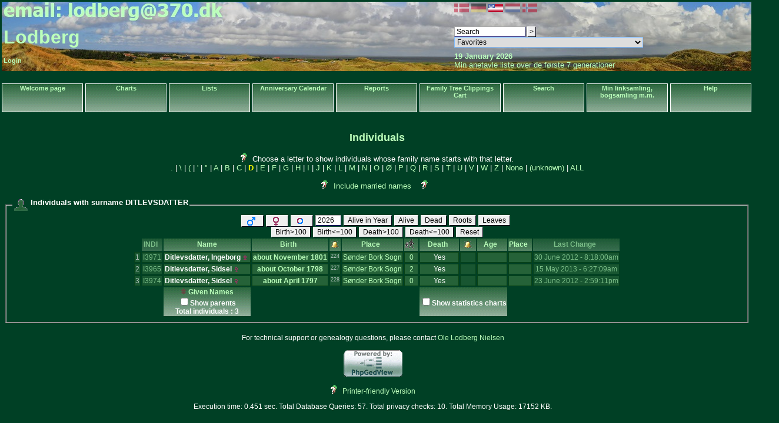

--- FILE ---
content_type: text/html; charset=UTF-8
request_url: http://370.dk/PhPGedView/indilist.php?ged=Lodberg&surname=DITLEVSDATTER
body_size: 10717
content:
<!DOCTYPE html PUBLIC "-//W3C//DTD XHTML 1.0 Transitional//EN" "http://www.w3.org/TR/xhtml1/DTD/xhtml1-transitional.dtd">
<html xmlns="http://www.w3.org/1999/xhtml">
	<head>
		<meta http-equiv="Content-Type" content="text/html; charset=UTF-8" />
				<link rel="shortcut icon" href="images/favicon.ico" type="image/x-icon" /> 
		<title>Individuals : DITLEVSDATTER - PhpGedView</title>
				<link rel="stylesheet" href="themes/simplygreen/style.css" type="text/css" media="all" />
							<link rel="stylesheet" href="themes/simplygreen/mozilla.css" type="text/css" media="all" />
		<link rel="stylesheet" href="modules/lightbox/css/clearbox_music.css" type="text/css" /><link rel="stylesheet" href="modules/lightbox/css/album_page.css" type="text/css" media="screen" />
	<link rel="stylesheet" href="themes/simplygreen/print.css" type="text/css" media="print" />
			<meta name="author" content="Ole Lodberg Nielsen" />		<meta name="publisher" content="Ole Lodberg Nielsen" />		<meta name="copyright" content="Ole Lodberg Nielsen" />		<meta name="keywords" content="ancestry, genealogy, pedigree tree" />
		<meta name="description" content="Lodberg" />		<meta name="page-topic" content="Lodberg" />		<meta name="audience" content="All" />		<meta name="page-type" content="Private Homepage" />		<meta name="robots" content="index, follow" />		<meta name="revisit-after" content="10 days" />		<meta name="generator" content="PhpGedView - http://www.phpgedview.net" />
		
<script type="text/javascript">
//<![CDATA[

		/* setup some javascript variables */
		var query = "ged=Lodberg&amp;surname=DITLEVSDATTER";
		var textDirection = "ltr";
		var browserType = "mozilla";
		var themeName = "simplygreen";
		var SCRIPT_NAME = "indilist.php";
		/* keep the session id when opening new windows */
		var sessionid = "cda949de8f8f3f0bbcd249eb0e92fe38";
		var sessionname = "PHPSESSID";
		var accesstime = "1768832138";
		var plusminus = new Array();
		plusminus[0] = new Image();
		plusminus[0].src = "themes/simplygreen/images/plus.gif";
		plusminus[0].title = "Show Details";
		plusminus[1] = new Image();
		plusminus[1].src = "themes/simplygreen/images/minus.gif";
		plusminus[1].title = "Hide Details";
		var zoominout = new Array();
		zoominout[0] = new Image();
		zoominout[0].src = "themes/simplygreen/images/zoomin.gif";
		zoominout[1] = new Image();
		zoominout[1].src = "themes/simplygreen/images/zoomout.gif";
		var arrows = new Array();
		arrows[0] = new Image();
		arrows[0].src = "themes/simplygreen/images/larrow2.gif";
		arrows[1] = new Image();
		arrows[1].src = "themes/simplygreen/images/rarrow2.gif";
		arrows[2] = new Image();
		arrows[2].src = "themes/simplygreen/images/uarrow2.gif";
		arrows[3] = new Image();
		arrows[3].src = "themes/simplygreen/images/darrow2.gif";
	
	function message(username, method, url, subject) {
		if ((!url)||(url=="")) url='indilist.php%3Fged%3DLodberg%26amp%3Bsurname%3DDITLEVSDATTER';
		if ((!subject)||(subject=="")) subject="";
		window.open('message.php?to='+username+'&method='+method+'&url='+url+'&subject='+subject+"&"+sessionname+"="+sessionid, '_blank', 'top=50, left=50, width=600, height=500, resizable=1, scrollbars=1');
		return false;
	}

	var whichhelp = 'help_indilist.php&action=';
	//-->
	
//]]>
</script>
<script src="js/phpgedview.js" language="JavaScript" type="text/javascript"></script>		<link type="text/css" href="themes/simplygreen/modules.css" rel="Stylesheet" />
</head>
<body id="body"  onload="">
<!-- begin header section -->
<div id="header" class="ltr">
<div class="headerimg" style="margin: 3px; background: url(themes/simplygreen/images/bannerimage.jpg) no-repeat center left;">
  <table width="99%" class="headerimg" cellpadding="3" cellspacing="0" style="height:186;">
    <tr>
      <td width="760">
        &nbsp;
      </td>
          <td>
        <div class="lang_form"><a href="indilist.php?ged=Lodberg&amp;surname=DITLEVSDATTER&amp;changelanguage=yes&amp;NEWLANGUAGE=danish"><img onmouseover="this.className='brightflag'" onmouseout="this.className='dimflag'" class="dimflag" src="images/flags/denmark.gif" alt="Dansk" title="Dansk" /></a> <a href="indilist.php?ged=Lodberg&amp;surname=DITLEVSDATTER&amp;changelanguage=yes&amp;NEWLANGUAGE=german"><img onmouseover="this.className='brightflag'" onmouseout="this.className='dimflag'" class="dimflag" src="images/flags/germany.gif" alt="Deutsch" title="Deutsch" /></a> <a href="indilist.php?ged=Lodberg&amp;surname=DITLEVSDATTER&amp;changelanguage=yes&amp;NEWLANGUAGE=english"><img onmouseover="this.className='brightflag'" onmouseout="this.className='activeflag'" class="activeflag" src="images/flags/usa.gif" alt="English" title="English" /></a> <a href="indilist.php?ged=Lodberg&amp;surname=DITLEVSDATTER&amp;changelanguage=yes&amp;NEWLANGUAGE=dutch"><img onmouseover="this.className='brightflag'" onmouseout="this.className='dimflag'" class="dimflag" src="images/flags/netherlands.gif" alt="Nederlands" title="Nederlands" /></a> <a href="indilist.php?ged=Lodberg&amp;surname=DITLEVSDATTER&amp;changelanguage=yes&amp;NEWLANGUAGE=norwegian"><img onmouseover="this.className='brightflag'" onmouseout="this.className='dimflag'" class="dimflag" src="images/flags/norway.gif" alt="Norsk" title="Norsk" /></a></div>        &nbsp;      </td>
        </tr>
    <tr>
      <td valign="bottom">
        <div class="title">
          <a href="index.php?ctype=gedcom" class="gedcomtitle">Lodberg</a>        </div>
      </td>
          <td style="white-space: nowrap">
        <form action="search.php" method="get">
          <input type="hidden" name="action" value="general" />
          <input type="hidden" name="topsearch" value="yes" />
          <input type="text" name="query" size="15" value="Search"
              onfocus="if (this.value == 'Search') this.value=''; focusHandler();"
              onblur="if (this.value == '') this.value='Search';" />
          <input type="submit" name="search" value=">" />
        </form>
        <div class="favorites_form"><form class="favorites_form" name="favoriteform" action="indilist.php" method="post" onsubmit="return false;"><select name="fav_id" class="header_select" onchange="if (document.favoriteform.fav_id.options[document.favoriteform.fav_id.selectedIndex].value!='') window.location=document.favoriteform.fav_id.options[document.favoriteform.fav_id.selectedIndex].value; if (document.favoriteform.fav_id.options[document.favoriteform.fav_id.selectedIndex].value=='add') window.location='indilist.php?ged=Lodberg&amp;surname=DITLEVSDATTER&amp;action=addfav';"><option value="">Favorites</option><optgroup label="This GEDCOM's Favorites"><option value="family.php?famid=F684&amp;ged=Lodberg">Peder Madsen Nielsen + Birthe Mortensdatter (F684)</option></optgroup></select></form></div>      </td>
        </tr>
    <tr>
      <td>
        <a href="login.php?url=indilist.php%3Fged%3DLodberg%26surname%3DDITLEVSDATTER" class="link">Login</a>      </td>
      <td valign="bottom">
                <div class="date">
          <span class="date">19 January 2026</span>        </div>
                <a href="http://www.370.dk/PhPGedView/ancestry.php?show_full=1&show_cousins=0&rootid=I1&box_width=100&chart_style=2&PEDIGREE_GENERATIONS=7">
        Min anetavle liste over de første 7 generationer        </a>
      </td>
    </tr>
  </table>
</div>
<div>
	<table width="100%">
		<tr>
				<td width="7%" valign="top">
<div id="menu02016540552" class="menuitem">
<a href="index.php?ctype=gedcom" onmouseover="show_submenu('menu02016540552_subs', 'menu02016540552', 'down'); change_class('menu02016540552', 'menuitem_hover'); " onmouseout="timeout_submenu('menu02016540552_subs'); change_class('menu02016540552', 'menuitem'); ">Welcome page</a></div>
	</td>
	<td width="7%" valign="top">
<div id="menu1247618579" class="menuitem">
<a href="pedigree.php?ged=Lodberg&amp;show_full=1&amp;talloffset=1" onmouseover="show_submenu('menu1247618579_subs', 'menu1247618579', 'down'); change_class('menu1247618579', 'menuitem_hover'); " onmouseout="timeout_submenu('menu1247618579_subs'); change_class('menu1247618579', 'menuitem'); ">Charts</a><div style="text-align: left;"><div id="menu1247618579_subs" class="submenu" style="position: absolute; visibility: hidden; z-index: 100;" onmouseover="show_submenu(''); show_submenu('menu1247618579_subs');" onmouseout="timeout_submenu('menu1247618579_subs');">
<div id="menu2272582293" class="submenuitem">
<a href="ancestry.php?ged=Lodberg" onmouseover="show_submenu('menu2272582293_subs', 'menu2272582293', 'down'); change_class('menu2272582293', 'submenuitem_hover'); " onmouseout="timeout_submenu('menu2272582293_subs'); change_class('menu2272582293', 'submenuitem'); "><img id="menu2272582293_icon" src="themes/simplygreen/images/small/ancestry.gif" class="icon" alt="Ancestry Chart" title="Ancestry Chart" />Ancestry Chart</a></div>
<div id="menu394216717" class="submenuitem">
<a href="fanchart.php?ged=Lodberg" onmouseover="show_submenu('menu394216717_subs', 'menu394216717', 'down'); change_class('menu394216717', 'submenuitem_hover'); " onmouseout="timeout_submenu('menu394216717_subs'); change_class('menu394216717', 'submenuitem'); "><img id="menu394216717_icon" src="themes/simplygreen/images/small/fanchart.gif" class="icon" alt="Circle Diagram" title="Circle Diagram" />Circle Diagram</a></div>
<div id="menu41029240178" class="submenuitem">
<a href="compact.php?ged=Lodberg" onmouseover="show_submenu('menu41029240178_subs', 'menu41029240178', 'down'); change_class('menu41029240178', 'submenuitem_hover'); " onmouseout="timeout_submenu('menu41029240178_subs'); change_class('menu41029240178', 'submenuitem'); "><img id="menu41029240178_icon" src="themes/simplygreen/images/small/ancestry.gif" class="icon" alt="Compact Chart" title="Compact Chart" />Compact Chart</a></div>
<div id="menu51856087856" class="submenuitem">
<a href="descendancy.php?ged=Lodberg" onmouseover="show_submenu('menu51856087856_subs', 'menu51856087856', 'down'); change_class('menu51856087856', 'submenuitem_hover'); " onmouseout="timeout_submenu('menu51856087856_subs'); change_class('menu51856087856', 'submenuitem'); "><img id="menu51856087856_icon" src="themes/simplygreen/images/small/descendancy.gif" class="icon" alt="Descendancy Chart" title="Descendancy Chart" />Descendancy Chart</a></div>
<div id="menu6176354583" class="submenuitem">
<a href="familybook.php?ged=Lodberg" onmouseover="show_submenu('menu6176354583_subs', 'menu6176354583', 'down'); change_class('menu6176354583', 'submenuitem_hover'); " onmouseout="timeout_submenu('menu6176354583_subs'); change_class('menu6176354583', 'submenuitem'); "><img id="menu6176354583_icon" src="themes/simplygreen/images/small/fambook.gif" class="icon" alt="Family Book Chart" title="Family Book Chart" />Family Book Chart</a></div>
<div id="menu7236215606" class="submenuitem">
<a href="hourglass.php?ged=Lodberg" onmouseover="show_submenu('menu7236215606_subs', 'menu7236215606', 'down'); change_class('menu7236215606', 'submenuitem_hover'); " onmouseout="timeout_submenu('menu7236215606_subs'); change_class('menu7236215606', 'submenuitem'); "><img id="menu7236215606_icon" src="themes/simplygreen/images/small/hourglass.gif" class="icon" alt="Hourglass Chart" title="Hourglass Chart" />Hourglass Chart</a></div>
<div id="menu82056313033" class="submenuitem">
<a href="treenav.php?ged=Lodberg" onmouseover="show_submenu('menu82056313033_subs', 'menu82056313033', 'down'); change_class('menu82056313033', 'submenuitem_hover'); " onmouseout="timeout_submenu('menu82056313033_subs'); change_class('menu82056313033', 'submenuitem'); "><img id="menu82056313033_icon" src="themes/simplygreen/images/small/gedcom.gif" class="icon" alt="Interactive Tree" title="Interactive Tree" />Interactive Tree</a></div>
<div id="menu91251631796" class="submenuitem">
<a href="lifespan.php?ged=Lodberg" onmouseover="show_submenu('menu91251631796_subs', 'menu91251631796', 'down'); change_class('menu91251631796', 'submenuitem_hover'); " onmouseout="timeout_submenu('menu91251631796_subs'); change_class('menu91251631796', 'submenuitem'); "><img id="menu91251631796_icon" src="themes/simplygreen/images/small/timeline.gif" class="icon" alt="Lifespan Chart" title="Lifespan Chart" />Lifespan Chart</a></div>
<div id="menu101196387889" class="submenuitem">
<a href="pedigree.php?ged=Lodberg&amp;show_full=1&amp;talloffset=1" onmouseover="show_submenu('menu101196387889_subs', 'menu101196387889', 'down'); change_class('menu101196387889', 'submenuitem_hover'); " onmouseout="timeout_submenu('menu101196387889_subs'); change_class('menu101196387889', 'submenuitem'); "><img id="menu101196387889_icon" src="themes/simplygreen/images/small/pedigree.gif" class="icon" alt="Pedigree Chart" title="Pedigree Chart" />Pedigree Chart</a></div>
<div id="menu11216052181" class="submenuitem">
<a href="module.php?ged=Lodberg&amp;mod=googlemap&amp;pgvaction=pedigree_map" onmouseover="show_submenu('menu11216052181_subs', 'menu11216052181', 'down'); change_class('menu11216052181', 'submenuitem_hover'); " onmouseout="timeout_submenu('menu11216052181_subs'); change_class('menu11216052181', 'submenuitem'); "><img id="menu11216052181_icon" src="modules/googlemap/images/pedigree_map.gif" class="icon" alt="Pedigree Map" title="Pedigree Map" />Pedigree Map</a></div>
<div id="menu1246375922" class="submenuitem">
<a href="relationship.php?ged=Lodberg" onmouseover="show_submenu('menu1246375922_subs', 'menu1246375922', 'down'); change_class('menu1246375922', 'submenuitem_hover'); " onmouseout="timeout_submenu('menu1246375922_subs'); change_class('menu1246375922', 'submenuitem'); "><img id="menu1246375922_icon" src="themes/simplygreen/images/small/relationship.gif" class="icon" alt="Relationship Chart" title="Relationship Chart" />Relationship Chart</a></div>
<div id="menu132073229978" class="submenuitem">
<a href="statistics.php?ged=Lodberg" onmouseover="show_submenu('menu132073229978_subs', 'menu132073229978', 'down'); change_class('menu132073229978', 'submenuitem_hover'); " onmouseout="timeout_submenu('menu132073229978_subs'); change_class('menu132073229978', 'submenuitem'); "><img id="menu132073229978_icon" src="themes/simplygreen/images/small/statistic.gif" class="icon" alt="Statistics" title="Statistics" />Statistics</a></div>
<div id="menu14556503134" class="submenuitem">
<a href="timeline.php?ged=Lodberg" onmouseover="show_submenu('menu14556503134_subs', 'menu14556503134', 'down'); change_class('menu14556503134', 'submenuitem_hover'); " onmouseout="timeout_submenu('menu14556503134_subs'); change_class('menu14556503134', 'submenuitem'); "><img id="menu14556503134_icon" src="themes/simplygreen/images/small/timeline.gif" class="icon" alt="Timeline Chart" title="Timeline Chart" />Timeline Chart</a></div>
</div></div>
</div>
	</td>
	<td width="7%" valign="top">
<div id="menu15281431858" class="menuitem">
<a href="indilist.php?ged=Lodberg" onmouseover="show_submenu('menu15281431858_subs', 'menu15281431858', 'down'); change_class('menu15281431858', 'menuitem_hover'); " onmouseout="timeout_submenu('menu15281431858_subs'); change_class('menu15281431858', 'menuitem'); ">Lists</a><div style="text-align: left;"><div id="menu15281431858_subs" class="submenu" style="position: absolute; visibility: hidden; z-index: 100;" onmouseover="show_submenu(''); show_submenu('menu15281431858_subs');" onmouseout="timeout_submenu('menu15281431858_subs');">
<div id="menu16996464494" class="submenuitem">
<a href="branches.php?ged=Lodberg" onmouseover="show_submenu('menu16996464494_subs', 'menu16996464494', 'down'); change_class('menu16996464494', 'submenuitem_hover'); " onmouseout="timeout_submenu('menu16996464494_subs'); change_class('menu16996464494', 'submenuitem'); "><img id="menu16996464494_icon" src="themes/simplygreen/images/small/patriarch.gif" class="icon" alt="Branches" title="Branches" />Branches</a></div>
<div id="menu171407037222" class="submenuitem">
<a href="famlist.php?ged=Lodberg" onmouseover="show_submenu('menu171407037222_subs', 'menu171407037222', 'down'); change_class('menu171407037222', 'submenuitem_hover'); " onmouseout="timeout_submenu('menu171407037222_subs'); change_class('menu171407037222', 'submenuitem'); "><img id="menu171407037222_icon" src="themes/simplygreen/images/small/cfamily.gif" class="icon" alt="Families" title="Families" />Families</a></div>
<div id="menu18310158732" class="submenuitem">
<a href="indilist.php?ged=Lodberg" onmouseover="show_submenu('menu18310158732_subs', 'menu18310158732', 'down'); change_class('menu18310158732', 'submenuitem_hover'); " onmouseout="timeout_submenu('menu18310158732_subs'); change_class('menu18310158732', 'submenuitem'); "><img id="menu18310158732_icon" src="themes/simplygreen/images/small/indis.gif" class="icon" alt="Individuals" title="Individuals" />Individuals</a></div>
<div id="menu19814171926" class="submenuitem">
<a href="medialist.php?ged=Lodberg" onmouseover="show_submenu('menu19814171926_subs', 'menu19814171926', 'down'); change_class('menu19814171926', 'submenuitem_hover'); " onmouseout="timeout_submenu('menu19814171926_subs'); change_class('menu19814171926', 'submenuitem'); "><img id="menu19814171926_icon" src="themes/simplygreen/images/small/media.gif" class="icon" alt="MultiMedia" title="MultiMedia" />MultiMedia</a></div>
<div id="menu20775757694" class="submenuitem">
<a href="placelist.php?ged=Lodberg" onmouseover="show_submenu('menu20775757694_subs', 'menu20775757694', 'down'); change_class('menu20775757694', 'submenuitem_hover'); " onmouseout="timeout_submenu('menu20775757694_subs'); change_class('menu20775757694', 'submenuitem'); "><img id="menu20775757694_icon" src="themes/simplygreen/images/small/place.gif" class="icon" alt="Place Hierarchy" title="Place Hierarchy" />Place Hierarchy</a></div>
<div id="menu211902663827" class="submenuitem">
<a href="repolist.php" onmouseover="show_submenu('menu211902663827_subs', 'menu211902663827', 'down'); change_class('menu211902663827', 'submenuitem_hover'); " onmouseout="timeout_submenu('menu211902663827_subs'); change_class('menu211902663827', 'submenuitem'); "><img id="menu211902663827_icon" src="themes/simplygreen/images/small/repository.gif" class="icon" alt="Repositories" title="Repositories" />Repositories</a></div>
<div id="menu221680533802" class="submenuitem">
<a href="notelist.php?ged=Lodberg" onmouseover="show_submenu('menu221680533802_subs', 'menu221680533802', 'down'); change_class('menu221680533802', 'submenuitem_hover'); " onmouseout="timeout_submenu('menu221680533802_subs'); change_class('menu221680533802', 'submenuitem'); "><img id="menu221680533802_icon" src="themes/simplygreen/images/small/notes.gif" class="icon" alt="Shared Notes" title="Shared Notes" />Shared Notes</a></div>
<div id="menu231284658645" class="submenuitem">
<a href="sourcelist.php?ged=Lodberg" onmouseover="show_submenu('menu231284658645_subs', 'menu231284658645', 'down'); change_class('menu231284658645', 'submenuitem_hover'); " onmouseout="timeout_submenu('menu231284658645_subs'); change_class('menu231284658645', 'submenuitem'); "><img id="menu231284658645_icon" src="themes/simplygreen/images/small/source.gif" class="icon" alt="Sources" title="Sources" />Sources</a></div>
</div></div>
</div>
	</td>
	<td width="7%" valign="top">
<div id="menu241618825537" class="menuitem">
<a href="calendar.php?ged=Lodberg" onmouseover="show_submenu('menu241618825537_subs', 'menu241618825537', 'down'); change_class('menu241618825537', 'menuitem_hover'); " onmouseout="timeout_submenu('menu241618825537_subs'); change_class('menu241618825537', 'menuitem'); ">Anniversary Calendar</a><div style="text-align: left;"><div id="menu241618825537_subs" class="submenu" style="position: absolute; visibility: hidden; z-index: 100;" onmouseover="show_submenu(''); show_submenu('menu241618825537_subs');" onmouseout="timeout_submenu('menu241618825537_subs');">
<div id="menu251597686895" class="submenuitem">
<a href="calendar.php?ged=Lodberg" onmouseover="show_submenu('menu251597686895_subs', 'menu251597686895', 'down'); change_class('menu251597686895', 'submenuitem_hover'); " onmouseout="timeout_submenu('menu251597686895_subs'); change_class('menu251597686895', 'submenuitem'); "><img id="menu251597686895_icon" src="themes/simplygreen/images/small/calendar.gif" class="icon" alt="View Day" title="View Day" />View Day</a></div>
<div id="menu261319422413" class="submenuitem">
<a href="calendar.php?ged=Lodberg&amp;action=calendar" onmouseover="show_submenu('menu261319422413_subs', 'menu261319422413', 'down'); change_class('menu261319422413', 'submenuitem_hover'); " onmouseout="timeout_submenu('menu261319422413_subs'); change_class('menu261319422413', 'submenuitem'); "><img id="menu261319422413_icon" src="themes/simplygreen/images/small/calendar.gif" class="icon" alt="View Month" title="View Month" />View Month</a></div>
<div id="menu27797768529" class="submenuitem">
<a href="calendar.php?ged=Lodberg&amp;action=year" onmouseover="show_submenu('menu27797768529_subs', 'menu27797768529', 'down'); change_class('menu27797768529', 'submenuitem_hover'); " onmouseout="timeout_submenu('menu27797768529_subs'); change_class('menu27797768529', 'submenuitem'); "><img id="menu27797768529_icon" src="themes/simplygreen/images/small/calendar.gif" class="icon" alt="View Year" title="View Year" />View Year</a></div>
</div></div>
</div>
	</td>
	<td width="7%" valign="top">
<div id="menu281016869081" class="menuitem">
<a href="reportengine.php?ged=Lodberg" onmouseover="show_submenu('menu281016869081_subs', 'menu281016869081', 'down'); change_class('menu281016869081', 'menuitem_hover'); " onmouseout="timeout_submenu('menu281016869081_subs'); change_class('menu281016869081', 'menuitem'); ">Reports</a><div style="text-align: left;"><div id="menu281016869081_subs" class="submenu" style="position: absolute; visibility: hidden; z-index: 100;" onmouseover="show_submenu(''); show_submenu('menu281016869081_subs');" onmouseout="timeout_submenu('menu281016869081_subs');">
<div id="menu29128045612" class="submenuitem">
<a href="reportengine.php?ged=Lodberg&amp;action=setup&amp;report=reports/ahnentafel.xml" onmouseover="show_submenu('menu29128045612_subs', 'menu29128045612', 'down'); change_class('menu29128045612', 'submenuitem_hover'); " onmouseout="timeout_submenu('menu29128045612_subs'); change_class('menu29128045612', 'submenuitem'); ">Ahnentafel Report</a></div>
<div id="menu30834100751" class="submenuitem">
<a href="reportengine.php?ged=Lodberg&amp;action=setup&amp;report=reports/birthlist.xml" onmouseover="show_submenu('menu30834100751_subs', 'menu30834100751', 'down'); change_class('menu30834100751', 'submenuitem_hover'); " onmouseout="timeout_submenu('menu30834100751_subs'); change_class('menu30834100751', 'submenuitem'); ">Birth Date and Place Report</a></div>
<div id="menu31885925985" class="submenuitem">
<a href="reportengine.php?ged=Lodberg&amp;action=setup&amp;report=reports/bdmlist.xml" onmouseover="show_submenu('menu31885925985_subs', 'menu31885925985', 'down'); change_class('menu31885925985', 'submenuitem_hover'); " onmouseout="timeout_submenu('menu31885925985_subs'); change_class('menu31885925985', 'submenuitem'); ">Births, Deaths, Marriages</a></div>
<div id="menu32375664192" class="submenuitem">
<a href="reportengine.php?ged=Lodberg&amp;action=setup&amp;report=reports/cemeterylist.xml" onmouseover="show_submenu('menu32375664192_subs', 'menu32375664192', 'down'); change_class('menu32375664192', 'submenuitem_hover'); " onmouseout="timeout_submenu('menu32375664192_subs'); change_class('menu32375664192', 'submenuitem'); ">Cemetery Report</a></div>
<div id="menu331106683045" class="submenuitem">
<a href="reportengine.php?ged=Lodberg&amp;action=setup&amp;report=reports/deathlist.xml" onmouseover="show_submenu('menu331106683045_subs', 'menu331106683045', 'down'); change_class('menu331106683045', 'submenuitem_hover'); " onmouseout="timeout_submenu('menu331106683045_subs'); change_class('menu331106683045', 'submenuitem'); ">Death Date and Place Report</a></div>
<div id="menu34980142702" class="submenuitem">
<a href="reportengine.php?ged=Lodberg&amp;action=setup&amp;report=reports/descendancy.xml" onmouseover="show_submenu('menu34980142702_subs', 'menu34980142702', 'down'); change_class('menu34980142702', 'submenuitem_hover'); " onmouseout="timeout_submenu('menu34980142702_subs'); change_class('menu34980142702', 'submenuitem'); ">Descendancy Report</a></div>
<div id="menu351404904370" class="submenuitem">
<a href="reportengine.php?ged=Lodberg&amp;action=setup&amp;report=reports/relativelist_ext.xml" onmouseover="show_submenu('menu351404904370_subs', 'menu351404904370', 'down'); change_class('menu351404904370', 'submenuitem_hover'); " onmouseout="timeout_submenu('menu351404904370_subs'); change_class('menu351404904370', 'submenuitem'); ">Expanded Relatives Report</a></div>
<div id="menu36815287253" class="submenuitem">
<a href="reportengine.php?ged=Lodberg&amp;action=setup&amp;report=reports/familygroup.xml" onmouseover="show_submenu('menu36815287253_subs', 'menu36815287253', 'down'); change_class('menu36815287253', 'submenuitem_hover'); " onmouseout="timeout_submenu('menu36815287253_subs'); change_class('menu36815287253', 'submenuitem'); ">Family Group Report</a></div>
<div id="menu371156497286" class="submenuitem">
<a href="reportengine.php?ged=Lodberg&amp;action=setup&amp;report=reports/individual.xml" onmouseover="show_submenu('menu371156497286_subs', 'menu371156497286', 'down'); change_class('menu371156497286', 'submenuitem_hover'); " onmouseout="timeout_submenu('menu371156497286_subs'); change_class('menu371156497286', 'submenuitem'); ">Individual Report</a></div>
<div id="menu381641119976" class="submenuitem">
<a href="reportengine.php?ged=Lodberg&amp;action=setup&amp;report=reports/marrlist.xml" onmouseover="show_submenu('menu381641119976_subs', 'menu381641119976', 'down'); change_class('menu381641119976', 'submenuitem_hover'); " onmouseout="timeout_submenu('menu381641119976_subs'); change_class('menu381641119976', 'submenuitem'); ">Marriage Date and Place Report</a></div>
<div id="menu39724116638" class="submenuitem">
<a href="reportengine.php?ged=Lodberg&amp;action=setup&amp;report=reports/pedigree_l.xml" onmouseover="show_submenu('menu39724116638_subs', 'menu39724116638', 'down'); change_class('menu39724116638', 'submenuitem_hover'); " onmouseout="timeout_submenu('menu39724116638_subs'); change_class('menu39724116638', 'submenuitem'); ">Pedigree Chart - Landscape</a></div>
<div id="menu40260645434" class="submenuitem">
<a href="reportengine.php?ged=Lodberg&amp;action=setup&amp;report=reports/pedigree.xml" onmouseover="show_submenu('menu40260645434_subs', 'menu40260645434', 'down'); change_class('menu40260645434', 'submenuitem_hover'); " onmouseout="timeout_submenu('menu40260645434_subs'); change_class('menu40260645434', 'submenuitem'); ">Pedigree Chart - Portrait</a></div>
<div id="menu41690024218" class="submenuitem">
<a href="reportengine.php?ged=Lodberg&amp;action=setup&amp;report=reports/relativelist.xml" onmouseover="show_submenu('menu41690024218_subs', 'menu41690024218', 'down'); change_class('menu41690024218', 'submenuitem_hover'); " onmouseout="timeout_submenu('menu41690024218_subs'); change_class('menu41690024218', 'submenuitem'); ">Relatives Report</a></div>
</div></div>
</div>
	</td>
	<td width="7%" valign="top">
<div id="menu42940168820" class="menuitem">
<a href="clippings.php?ged=Lodberg" onmouseover="show_submenu('menu42940168820_subs', 'menu42940168820', 'down'); change_class('menu42940168820', 'menuitem_hover'); " onmouseout="timeout_submenu('menu42940168820_subs'); change_class('menu42940168820', 'menuitem'); ">Family Tree Clippings Cart</a></div>
	</td>
	<td width="7%" valign="top">
<div id="menu43307021356" class="menuitem">
<a href="search.php?ged=Lodberg" onmouseover="show_submenu('menu43307021356_subs', 'menu43307021356', 'down'); change_class('menu43307021356', 'menuitem_hover'); " onmouseout="timeout_submenu('menu43307021356_subs'); change_class('menu43307021356', 'menuitem'); ">Search</a><div style="text-align: left;"><div id="menu43307021356_subs" class="submenu" style="position: absolute; visibility: hidden; z-index: 100;" onmouseover="show_submenu(''); show_submenu('menu43307021356_subs');" onmouseout="timeout_submenu('menu43307021356_subs');">
<div id="menu44615770548" class="submenuitem">
<a href="search.php?ged=Lodberg&amp;action=general" onmouseover="show_submenu('menu44615770548_subs', 'menu44615770548', 'down'); change_class('menu44615770548', 'submenuitem_hover'); " onmouseout="timeout_submenu('menu44615770548_subs'); change_class('menu44615770548', 'submenuitem'); "><img id="menu44615770548_icon" src="themes/simplygreen/images/small/search.gif" class="icon" alt="General Search" title="General Search" />General Search</a></div>
<div id="menu451496671954" class="submenuitem">
<a href="search.php?ged=Lodberg&amp;action=soundex" onmouseover="show_submenu('menu451496671954_subs', 'menu451496671954', 'down'); change_class('menu451496671954', 'submenuitem_hover'); " onmouseout="timeout_submenu('menu451496671954_subs'); change_class('menu451496671954', 'submenuitem'); "><img id="menu451496671954_icon" src="themes/simplygreen/images/small/search.gif" class="icon" alt="Soundex Search" title="Soundex Search" />Soundex Search</a></div>
<div id="menu46588453215" class="submenuitem">
<a href="search_advanced.php?ged=Lodberg" onmouseover="show_submenu('menu46588453215_subs', 'menu46588453215', 'down'); change_class('menu46588453215', 'submenuitem_hover'); " onmouseout="timeout_submenu('menu46588453215_subs'); change_class('menu46588453215', 'submenuitem'); "><img id="menu46588453215_icon" src="themes/simplygreen/images/small/search.gif" class="icon" alt="Advanced Search" title="Advanced Search" />Advanced Search</a></div>
</div></div>
</div>
	</td>
﻿	<td width="7%" valign="top">
<div id="menu471612235042" class="menuitem">
<a href="http://370.dk/PhPGedView/link.php" onmouseover="show_submenu('menu471612235042_subs', 'menu471612235042', 'down'); change_class('menu471612235042', 'menuitem_hover'); " onmouseout="timeout_submenu('menu471612235042_subs'); change_class('menu471612235042', 'menuitem'); ">Min linksamling, bogsamling m.m.</a><div style="text-align: left;"><div id="menu471612235042_subs" class="submenu" style="position: absolute; visibility: hidden; z-index: 100;" onmouseover="show_submenu(''); show_submenu('menu471612235042_subs');" onmouseout="timeout_submenu('menu471612235042_subs');">
<div id="menu48756225528" class="submenuitem">
<a href="http://370.dk/PhPGedView/link.php" onmouseover="show_submenu('menu48756225528_subs', 'menu48756225528', 'down'); change_class('menu48756225528', 'submenuitem_hover'); " onmouseout="timeout_submenu('menu48756225528_subs'); change_class('menu48756225528', 'submenuitem'); ">Linksamling</a></div>
<div id="menu49898611947" class="submenuitem">
<a href="http://370.dk/PhPGedView/mediaviewer.php?mid=M888" onmouseover="show_submenu('menu49898611947_subs', 'menu49898611947', 'down'); change_class('menu49898611947', 'submenuitem_hover'); " onmouseout="timeout_submenu('menu49898611947_subs'); change_class('menu49898611947', 'submenuitem'); ">Helsing&#248rs embeds- og bestillingsm&#230nd</a></div>
<div id="menu50278923320" class="submenuitem">
<a href="http://370.dk/PhPGedView/Esbjerg_Kuttere.php" onmouseover="show_submenu('menu50278923320_subs', 'menu50278923320', 'down'); change_class('menu50278923320', 'submenuitem_hover'); " onmouseout="timeout_submenu('menu50278923320_subs'); change_class('menu50278923320', 'submenuitem'); ">Esbjerg Kuttere</a></div>
<div id="menu511531983223" class="submenuitem">
<a href="http://370.dk/PhPGedView/mediaviewer.php?mid=M889" onmouseover="show_submenu('menu511531983223_subs', 'menu511531983223', 'down'); change_class('menu511531983223', 'submenuitem_hover'); " onmouseout="timeout_submenu('menu511531983223_subs'); change_class('menu511531983223', 'submenuitem'); ">Danmarks Handelsfl&#229de 1871</a></div>
<div id="menu52653792126" class="submenuitem">
<a href="http://370.dk/PhPGedView/source.php?sid=S12&ged=Lodberg" onmouseover="show_submenu('menu52653792126_subs', 'menu52653792126', 'down'); change_class('menu52653792126', 'submenuitem_hover'); " onmouseout="timeout_submenu('menu52653792126_subs'); change_class('menu52653792126', 'submenuitem'); ">Fra Jyllands Vestkyst - Torben Klinting</a></div>
<div id="menu531959457122" class="submenuitem">
<a href="http://370.dk/PhPGedView/mediaviewer.php?mid=M890" onmouseover="show_submenu('menu531959457122_subs', 'menu531959457122', 'down'); change_class('menu531959457122', 'submenuitem_hover'); " onmouseout="timeout_submenu('menu531959457122_subs'); change_class('menu531959457122', 'submenuitem'); ">Fiskerne ved Nymindegab - Torben Klinting</a></div>
<div id="menu54669158220" class="submenuitem">
<a href="http://370.dk/PhPGedView/mediaviewer.php?mid=M1065" onmouseover="show_submenu('menu54669158220_subs', 'menu54669158220', 'down'); change_class('menu54669158220', 'submenuitem_hover'); " onmouseout="timeout_submenu('menu54669158220_subs'); change_class('menu54669158220', 'submenuitem'); ">En sydvestjysk sl&#230gt gennem mere end 300 &#229r - Ingolf Mortensen</a></div>
<div id="menu55125134015" class="submenuitem">
<a href="http://370.dk/PhPGedView/Test4.php" onmouseover="show_submenu('menu55125134015_subs', 'menu55125134015', 'down'); change_class('menu55125134015', 'submenuitem_hover'); " onmouseout="timeout_submenu('menu55125134015_subs'); change_class('menu55125134015', 'submenuitem'); ">Dansk S&#248ulykke-statistik</a></div>
<div id="menu561409660370" class="submenuitem">
<a href="http://370.dk/PhPGedView/mediaviewer.php?mid=M895" onmouseover="show_submenu('menu561409660370_subs', 'menu561409660370', 'down'); change_class('menu561409660370', 'submenuitem_hover'); " onmouseout="timeout_submenu('menu561409660370_subs'); change_class('menu561409660370', 'submenuitem'); ">Anetavle for Jens Pertou Haahr Nielsen Green - John Helt Green</a></div>
<div id="menu571988580633" class="submenuitem">
<a href="" onmouseover="show_submenu('menu571988580633_subs', 'menu571988580633', 'down'); change_class('menu571988580633', 'submenuitem_hover'); " onmouseout="timeout_submenu('menu571988580633_subs'); change_class('menu571988580633', 'submenuitem'); "> </a></div>
<div id="menu58922902544" class="submenuitem">
<a href="" onmouseover="show_submenu('menu58922902544_subs', 'menu58922902544', 'down'); change_class('menu58922902544', 'submenuitem_hover'); " onmouseout="timeout_submenu('menu58922902544_subs'); change_class('menu58922902544', 'submenuitem'); "> </a></div>
<div id="menu59279045803" class="submenuitem">
<a href="" onmouseover="show_submenu('menu59279045803_subs', 'menu59279045803', 'down'); change_class('menu59279045803', 'submenuitem_hover'); " onmouseout="timeout_submenu('menu59279045803_subs'); change_class('menu59279045803', 'submenuitem'); "> </a></div>
</div></div>
</div>
	</td>
	<td width="7%" valign="top">
<div id="menu602116626246" class="menuitem">
<a href="javascript:;" onmouseover="show_submenu('menu602116626246_subs', 'menu602116626246', 'down'); change_class('menu602116626246', 'menuitem_hover'); " onmouseout="timeout_submenu('menu602116626246_subs'); change_class('menu602116626246', 'menuitem'); " onclick="return helpPopup('help_indilist.php&amp;action=');">Help</a><div style="text-align: left;"><div id="menu602116626246_subs" class="submenu" style="position: absolute; visibility: hidden; z-index: 100;" onmouseover="show_submenu(''); show_submenu('menu602116626246_subs');" onmouseout="timeout_submenu('menu602116626246_subs');">
<div id="menu611757003296" class="submenuitem">
<a href="javascript:;" onmouseover="show_submenu('menu611757003296_subs', 'menu611757003296', 'down'); change_class('menu611757003296', 'submenuitem_hover'); " onmouseout="timeout_submenu('menu611757003296_subs'); change_class('menu611757003296', 'submenuitem'); " onclick="return helpPopup('help_indilist.php&amp;action=');"><img id="menu611757003296_icon" src="themes/simplygreen/images/small/help.gif" class="icon" alt="Help with this page" title="Help with this page" />Help with this page</a></div>
<div id="menu621164971788" class="submenuitem">
<a href="javascript:;" onmouseover="show_submenu('menu621164971788_subs', 'menu621164971788', 'down'); change_class('menu621164971788', 'submenuitem_hover'); " onmouseout="timeout_submenu('menu621164971788_subs'); change_class('menu621164971788', 'submenuitem'); " onclick="return helpPopup('help_contents_help');"><img id="menu621164971788_icon" src="themes/simplygreen/images/small/help.gif" class="icon" alt="Help Contents" title="Help Contents" />Help Contents</a></div>
<div id="menu63344806790" class="submenuitem">
<a href="faq.php" onmouseover="show_submenu('menu63344806790_subs', 'menu63344806790', 'down'); change_class('menu63344806790', 'submenuitem_hover'); " onmouseout="timeout_submenu('menu63344806790_subs'); change_class('menu63344806790', 'submenuitem'); "><img id="menu63344806790_icon" src="themes/simplygreen/images/small/help.gif" class="icon" alt="FAQ List" title="FAQ List" />FAQ List</a></div>
<div id="menu64716202693" class="submenuitem">
<a href="javascript:;" onmouseover="show_submenu('menu64716202693_subs', 'menu64716202693', 'down'); change_class('menu64716202693', 'submenuitem_hover'); " onmouseout="timeout_submenu('menu64716202693_subs'); change_class('menu64716202693', 'submenuitem'); " onclick="window.open('searchhelp.php', '_blank', 'top=50,left=10,width=600,height=500,scrollbars=1,resizable=1');"><img id="menu64716202693_icon" src="themes/simplygreen/images/small/search.gif" class="icon" alt="Search Help Text" title="Search Help Text" />Search Help Text</a></div>
<div id="menu652145114490" class="menu_separator center"><img src="themes/simplygreen/images/hline.gif" alt="" /></div><div id="menu661749711160" class="submenuitem">
<a href="http://wiki.phpgedview.net/en/index.php?title=Main_Page" target="_blank" onmouseover="show_submenu('menu661749711160_subs', 'menu661749711160', 'down'); change_class('menu661749711160', 'submenuitem_hover'); " onmouseout="timeout_submenu('menu661749711160_subs'); change_class('menu661749711160', 'submenuitem'); ">Wiki Main Page</a></div>
<div id="menu671531489946" class="submenuitem">
<a href="http://wiki.phpgedview.net/en/index.php?title=Users_Guide" target="_blank" onmouseover="show_submenu('menu671531489946_subs', 'menu671531489946', 'down'); change_class('menu671531489946', 'submenuitem_hover'); " onmouseout="timeout_submenu('menu671531489946_subs'); change_class('menu671531489946', 'submenuitem'); ">Wiki User's Guide</a></div>
<div id="menu681154128128" class="menu_separator center"><img src="themes/simplygreen/images/hline.gif" alt="" /></div><div id="menu691243347488" class="submenuitem">
<a href="javascript:;" onmouseover="show_submenu('menu691243347488_subs', 'menu691243347488', 'down'); change_class('menu691243347488', 'submenuitem_hover'); " onmouseout="timeout_submenu('menu691243347488_subs'); change_class('menu691243347488', 'submenuitem'); " onclick="message('Lodberg', 'messaging3');return false;"><img id="menu691243347488_icon" src="themes/simplygreen/images/small/my_gedview.gif" class="icon" alt="Technical help contact" title="Technical help contact" />Technical help contact</a></div>
<div id="menu70108122936" class="menu_separator center"><img src="themes/simplygreen/images/hline.gif" alt="" /></div><div id="menu711414773563" class="submenuitem">
<a href="indilist.php?ged=Lodberg&amp;surname=DITLEVSDATTER&amp;show_context_help=no" onmouseover="show_submenu('menu711414773563_subs', 'menu711414773563', 'down'); change_class('menu711414773563', 'submenuitem_hover'); " onmouseout="timeout_submenu('menu711414773563_subs'); change_class('menu711414773563', 'submenuitem'); ">Hide Contextual Help</a></div>
</div></div>
</div>
	</td>
		</tr>
	</table>
	<br />
</div>
</div>
<!-- close div for div id="header" -->
<div id="content" style="direction: ltr;">
<!-- end header section -->
<!-- begin content section -->
<h2 class="center">Individuals</h2><div class="alpha_index"><p class="center"> <a class="help" tabindex="0" title="Information about: Alphabetical Index" href="javascript:// Alphabetical Index" onclick="helpPopup('alpha_help'); return false;"><img src="themes/simplygreen/images/small/help.gif" class="icon" width="15" height="15" alt="" /></a>Choose a letter to show individuals whose family name starts with that letter.<br /><a href="indilist.php?alpha=.">.</a> | <a href="indilist.php?alpha=%5C">\</a> | <a href="indilist.php?alpha=%28">(</a> | <a href="indilist.php?alpha=%27">'</a> | <a href="indilist.php?alpha=%22">"</a> | <a href="indilist.php?alpha=A">A</a> | <a href="indilist.php?alpha=B">B</a> | <a href="indilist.php?alpha=C">C</a> | <a href="indilist.php?alpha=D" class="warning">D</a> | <a href="indilist.php?alpha=E">E</a> | <a href="indilist.php?alpha=F">F</a> | <a href="indilist.php?alpha=G">G</a> | <a href="indilist.php?alpha=H">H</a> | <a href="indilist.php?alpha=I">I</a> | <a href="indilist.php?alpha=J">J</a> | <a href="indilist.php?alpha=K">K</a> | <a href="indilist.php?alpha=L">L</a> | <a href="indilist.php?alpha=M">M</a> | <a href="indilist.php?alpha=N">N</a> | <a href="indilist.php?alpha=O">O</a> | <a href="indilist.php?alpha=%C3%98">Ø</a> | <a href="indilist.php?alpha=P">P</a> | <a href="indilist.php?alpha=Q">Q</a> | <a href="indilist.php?alpha=R">R</a> | <a href="indilist.php?alpha=S">S</a> | <a href="indilist.php?alpha=T">T</a> | <a href="indilist.php?alpha=U">U</a> | <a href="indilist.php?alpha=V">V</a> | <a href="indilist.php?alpha=W">W</a> | <a href="indilist.php?alpha=Z">Z</a> | <a href="indilist.php?alpha=%2C">None</a> | <a href="indilist.php?alpha=%40">(unknown)</a> | <a href="indilist.php?show_all=yes">ALL</a></p><p class="center"> <a class="help" tabindex="0" title="Information about: Include married names" href="javascript:// Include married names" onclick="helpPopup('show_marnms_help'); return false;"><img src="themes/simplygreen/images/small/help.gif" class="icon" width="15" height="15" alt="" /></a><a href="indilist.php?surname=DITLEVSDATTER&amp;show_marnm=yes">Include married names</a>&nbsp;&nbsp;&nbsp; <a class="help" tabindex="0" title="Information about:" href="javascript:// name_list_help" onclick="helpPopup('name_list_help'); return false;"><img src="themes/simplygreen/images/small/help.gif" class="icon" width="15" height="15" alt="" /></a></p></div><!-- @version $Id: sorttable.js.htm 5623 2009-05-31 15:35:55Z volschin $ -->
<script type="text/javascript" src="js/strings.js"></script>
<script type="text/javascript" src="js/kryogenix/sorttable.js"></script>
<script type="text/javascript" src="js/kryogenix/sorttable_filter.js"></script>
<script type="text/javascript">
var _lc_locale = '_0123456789ABCDEFGHIJKLMNOPQRSTUVWXYZabcdefghijklmnopqrstuvwxyz';</script>
<script type="text/javascript" src="js/kryogenix/locale.js"></script><fieldset><legend><img src="themes/simplygreen/images/small/indis.gif" alt="" align="middle" /> Individuals with surname DITLEVSDATTER</legend><div id="ID129562-table" class="center"><button type="button" class="SEX_M" title="Show only males." ><img src="themes/simplygreen/images/male.gif" class="gender_image" style="" alt="" title="" />&nbsp;</button> <button type="button" class="SEX_F" title="Show only females." ><img src="themes/simplygreen/images/female.gif" class="gender_image" style="" alt="" title="" />&nbsp;</button> <button type="button" class="SEX_U" title="Show only persons of whom the gender is not known." ><img src="themes/simplygreen/images/fe_male.gif" class="gender_image" style="" alt="" title="" />&nbsp;</button>  <input type="text" size="4" id="aliveyear" value="2026" /> <button type="button" class="alive_in_year" title="Show persons alive in the indicated year." >Alive in Year</button> <button type="button" class="DEAT_N" title="Show people who are alive or couples where both partners are alive." >Alive </button> <button type="button" class="DEAT_Y" title="Show people who are dead or couples where both partners are deceased." >Dead </button> <button type="button" class="TREE_R" title="Show «roots» couples or individuals.  These people may also be called «patriarchs».  They are individuals who have no parents recorded in the database." >Roots</button> <button type="button" class="TREE_L" title="Show «leaves» couples or individuals.  These are individuals who are alive but have no children recorded in the database." >Leaves</button> <br /><button type="button" class="BIRT_YES" title="Show persons born more than 100 years ago." >Birth&gt;100</button> <button type="button" class="BIRT_Y100" title="Show persons born within the last 100 years." >Birth&lt;=100</button> <button type="button" class="DEAT_YES" title="Show people who died more than 100 years ago." >Death&gt;100</button> <button type="button" class="DEAT_Y100" title="Show people who died within the last 100 years." >Death&lt;=100</button> <button type="button" class="reset" title="Reset to the list defaults." >Reset</button> <table id="ID129562" class="sortable list_table"><thead><tr><td></td><th class="list_label rela">INDI</th><th class="list_label"><a href="javascript:;" onclick="sortByOtherCol(this, 2)">Name</a></th><th class="list_label" style="display:none">GIVN</th><th class="list_label" style="display:none">SURN</th><th class="list_label">Birth</th><td class="list_label"><img src="./images/reminder.gif" alt="Anniversary" title="Anniversary" border="0" /></td><th class="list_label">Place</th><th class="list_label"><img src="./images/children.gif" alt="Children" title="Children" border="0" /></th><th class="list_label">Death</th><td class="list_label"><img src="./images/reminder.gif" alt="Anniversary" title="Anniversary" border="0" /></td><th class="list_label">Age</th><th class="list_label">Place</th><th class="list_label rela">Last Change</th><th class="list_label" style="display:none">SEX</th><th class="list_label" style="display:none">BIRT</th><th class="list_label" style="display:none">DEAT</th><th class="list_label" style="display:none">TREE</th></tr></thead>
<tbody><tr><td class="list_value_wrap rela list_item">1</td><td class="list_value_wrap rela"><a href="individual.php?pid=I3971&amp;ged=Lodberg#content" name="3971" target="_blank">I3971</a></td><td class="list_value_wrap" align="left"><a  href="individual.php?pid=I3971&amp;ged=Lodberg" class="list_item name2">Ditlevsdatter, Ingeborg</a><img src="themes/simplygreen/images/small/female.gif" class="gender_image" style="" alt="" title="" /><br/><div class="parents_ID129562 details1" style="display:none">Father: Christensen, Ditlev<br />Mother: Sørensdatter, Kirsten</div></td><td style="display:none">INGEBORG,DITLEVSDATTER</td><td style="display:none">DITLEVSDATTER,INGEBORG</td><td class="list_value_wrap"><div><span class="date">about <a name="2379166" href="calendar.php?cal=@%23DGREGORIAN@&amp;year=1801&amp;month=NOV&amp;day=&amp;action=calendar">November 1801</a></span></div></td><td class="list_value_wrap rela"><span class="age">224</span></td><td class="list_value_wrap"><div align="left"><a href="placelist.php?action=show&amp;level=4&amp;parent[0]=DNK&amp;parent[1]=Ringkøbing%20Amt&amp;parent[2]=Nørre%20Horne%20Herred&amp;parent[3]=Sønder%20Bork%20Sogn&amp;ged=Lodberg" class="list_item" title="Sønder Bork Sogn, Nørre Horne Herred, Ringkøbing Amt, DNK">Sønder Bork Sogn</a></div></td><td class="list_value_wrap"><a href="individual.php?pid=I3971&amp;ged=Lodberg" class="list_item" name="0">0</a></td><td class="list_value_wrap"><div>Yes<a name="9d2411916"></a></div></td><td class="list_value_wrap rela">&nbsp;</td><td class="list_value_wrap"><a name="-1">&nbsp;</a></td><td class="list_value_wrap">&nbsp;</td><td class="list_value_wrap rela"><a name="2456109081800" href="individual.php?pid=I3971&amp;ged=Lodberg">30 June 2012 - 8:18:00am</a></td><td style="display:none">F</td><td style="display:none">YES</td><td style="display:none">YES</td><td style="display:none"></td></tr>
<tr><td class="list_value_wrap rela list_item">2</td><td class="list_value_wrap rela"><a href="individual.php?pid=I3965&amp;ged=Lodberg#content" name="3965" target="_blank">I3965</a></td><td class="list_value_wrap" align="left"><a  href="individual.php?pid=I3965&amp;ged=Lodberg" class="list_item name2">Ditlevsdatter, Sidsel</a><img src="themes/simplygreen/images/small/female.gif" class="gender_image" style="" alt="" title="" /><br/><div class="parents_ID129562 details1" style="display:none">Father: Christensen, Ditlev<br />Mother: Sørensdatter, Kirsten</div></td><td style="display:none">SIDSEL,DITLEVSDATTER</td><td style="display:none">DITLEVSDATTER,SIDSEL</td><td class="list_value_wrap"><div><span class="date">about <a name="2378040" href="calendar.php?cal=@%23DGREGORIAN@&amp;year=1798&amp;month=OCT&amp;day=&amp;action=calendar">October 1798</a></span></div></td><td class="list_value_wrap rela"><span class="age">227</span></td><td class="list_value_wrap"><div align="left"><a href="placelist.php?action=show&amp;level=4&amp;parent[0]=DNK&amp;parent[1]=Ringkøbing%20Amt&amp;parent[2]=Nørre%20Horne%20Herred&amp;parent[3]=Sønder%20Bork%20Sogn&amp;ged=Lodberg" class="list_item" title="Sønder Bork Sogn, Nørre Horne Herred, Ringkøbing Amt, DNK">Sønder Bork Sogn</a></div></td><td class="list_value_wrap"><a href="individual.php?pid=I3965&amp;ged=Lodberg" class="list_item" name="2">2</a></td><td class="list_value_wrap"><div>Yes<a name="9d2410820"></a></div></td><td class="list_value_wrap rela">&nbsp;</td><td class="list_value_wrap"><a name="-1">&nbsp;</a></td><td class="list_value_wrap">&nbsp;</td><td class="list_value_wrap rela"><a name="2456428062709" href="individual.php?pid=I3965&amp;ged=Lodberg">15 May 2013 - 6:27:09am</a></td><td style="display:none">F</td><td style="display:none">YES</td><td style="display:none">YES</td><td style="display:none"></td></tr>
<tr><td class="list_value_wrap rela list_item">3</td><td class="list_value_wrap rela"><a href="individual.php?pid=I3974&amp;ged=Lodberg#content" name="3974" target="_blank">I3974</a></td><td class="list_value_wrap" align="left"><a  href="individual.php?pid=I3974&amp;ged=Lodberg" class="list_item name2">Ditlevsdatter, Sidsel</a><img src="themes/simplygreen/images/small/female.gif" class="gender_image" style="" alt="" title="" /><br/><div class="parents_ID129562 details1" style="display:none">Father: Christensen, Ditlev<br />Mother: Sørensdatter, Kirsten</div></td><td style="display:none">SIDSEL,DITLEVSDATTER</td><td style="display:none">DITLEVSDATTER,SIDSEL</td><td class="list_value_wrap"><div><span class="date">about <a name="2377492" href="calendar.php?cal=@%23DGREGORIAN@&amp;year=1797&amp;month=APR&amp;day=&amp;action=calendar">April 1797</a></span></div></td><td class="list_value_wrap rela"><span class="age">228</span></td><td class="list_value_wrap"><div align="left"><a href="placelist.php?action=show&amp;level=4&amp;parent[0]=DNK&amp;parent[1]=Ringkøbing%20Amt&amp;parent[2]=Nørre%20Horne%20Herred&amp;parent[3]=Sønder%20Bork%20Sogn&amp;ged=Lodberg" class="list_item" title="Sønder Bork Sogn, Nørre Horne Herred, Ringkøbing Amt, DNK">Sønder Bork Sogn</a></div></td><td class="list_value_wrap"><a href="individual.php?pid=I3974&amp;ged=Lodberg" class="list_item" name="0">0</a></td><td class="list_value_wrap"><div>Yes<a name="9d2410455"></a></div></td><td class="list_value_wrap rela">&nbsp;</td><td class="list_value_wrap"><a name="-1">&nbsp;</a></td><td class="list_value_wrap">&nbsp;</td><td class="list_value_wrap rela"><a name="2456102145911" href="individual.php?pid=I3974&amp;ged=Lodberg">23 June 2012 - 2:59:11pm</a></td><td style="display:none">F</td><td style="display:none">YES</td><td style="display:none">YES</td><td style="display:none"></td></tr>
</tbody><tfoot><tr class="sortbottom"><td></td><td></td><td class="list_label"><a href="javascript:;" onclick="sortByOtherCol(this, 1)"><img src="images/topdown.gif" alt="" border="0" /> Given Names</a><br /><input id="cb_parents_ID129562" type="checkbox" onclick="toggleByClassName('DIV', 'parents_ID129562');" /><label for="cb_parents_ID129562">Show parents</label><br />Total individuals : 3</td><td style="display:none">GIVN</td><td style="display:none">SURN</td><td></td><td></td><td></td><td></td><td class="list_label" colspan="3"><input id="charts_ID129562" type="checkbox" onclick="toggleByClassName('DIV', 'ID129562-charts');" /><label for="charts_ID129562">Show statistics charts</label></td><td></td><td></td><td style="display:none">SEX</td><td style="display:none">BIRT</td><td style="display:none">DEAT</td><td style="display:none">TREE</td></tr></tfoot></table>
</div><div class="ID129562-charts" style="display:none"><table class="list_table center"><tr><td class="list_value_wrap"><img src="http://chart.apis.google.com/chart?cht=bvs&amp;chs=360x150&amp;chbh=3,3&amp;chf=bg,s,FFFFFF99&amp;chco=0000FF,FFA0CB&amp;chtt=Decade+of+birth&amp;chxt=x,y,r&amp;chxl=0:|&lt;|||1600|||||1650|||||1700|||||1750|||||1800|||||1850|||||1900|||||1950|||||2000||||||1:||67 %|2:||1|2 / 3&amp;chg=100,50,1,5&amp;chd=s:AAAAAAAAAAAAAAAAAAAAAAAAAAAAAAAAAAAAAAAAAAAAAA,AAAAAAAAAAAAAAAAAAAAAA9eAAAAAAAAAAAAAAAAAAAAAA" alt="Decade of birth" title="Decade of birth" class="gchart" /></td><td class="list_value_wrap"></td></tr><tr><td colspan="2" class="list_value_wrap"></td></tr></table></div></fieldset>
<!-- begin footer --></div> <!-- closing div id="content" -->
<div id="footer" class="ltr">
	<br /><div align="center" style="width:99%;"><div class="contact_links">For technical support or genealogy questions, please contact <a href='javascript:;' onclick='message("Lodberg", "messaging3");return false;'>Ole Lodberg Nielsen</a></div><br /><a href="http://www.phpgedview.net" target="_blank"><img src="themes/simplygreen/images/gedview.gif" width="100" height="45" border="0" alt="PhpGedView" title="PhpGedView" /></a><br />
	<br /> <a class="help" tabindex="0" title="Information about:" href="javascript:// preview_help" onclick="helpPopup('preview_help'); return false;"><img src="themes/simplygreen/images/small/help.gif" class="icon" width="15" height="15" alt="" /></a><a href="indilist.php?view=preview&amp;ged=Lodberg&amp;surname=DITLEVSDATTER">Printer-friendly Version</a><br /><div class="execution_stats">Execution time: 0.451 sec. Total Database Queries:  57. Total privacy checks:  10. Total Memory Usage: 17152 KB.</div></div><!-- <a href="http://validator.w3.org/check/referer">Validate</a> --></div> <!-- close div id="footer" -->
<!-- @version $Id: prototype.js.htm 4193 2008-10-30 10:31:10Z fisharebest $ -->
<script type="text/javascript" src="js/conio/prototype.js"></script>
<!-- @version $Id: behaviour.js.htm 4193 2008-10-30 10:31:10Z fisharebest $ -->
<script type="text/javascript" src="js/bennolan/behaviour.js"></script>
<!-- @version $Id: overlib.js.htm 4193 2008-10-30 10:31:10Z fisharebest $ -->
<script type="text/javascript" src="js/bosrup/overlib_mini.js"></script>
	<script type="text/javascript">
	// <![CDATA[
	var myrules = {
		'fieldset button' : function(element) {
			element.onmouseover = function() { // show helptext
				helptext = this.title;
				if (helptext=='') helptext = this.value;
				if (helptext=='' || helptext==undefined) helptext = 'Help text : button_'+this.className;
				this.title = helptext; if (document.all) return; // IE = title
				this.value = helptext; this.title = ''; // Firefox = value
				return overlib(helptext, BGCOLOR, "#000000", FGCOLOR, "#FFFFE0");
			}
			element.onmouseout = nd; // hide helptext
			element.onmousedown = function() { // show active button
				var buttons = this.parentNode.getElementsByTagName("button");
				for (var i=0; i<buttons.length; i++) buttons[i].style.opacity = 1;
				this.style.opacity = 0.67;
			}
			element.onclick = function() { // apply filter
				var temp = this.parentNode.getElementsByTagName("table")[0];
				if (!temp) return true;
				var table = temp.id;
				var args = this.className.split('_'); // eg: BIRT_YES
				if (args[0]=="alive") return table_filter_alive(table);
				if (args[0]=="reset") return table_filter(table, "", "");
				if (args[1].length) return table_filter(table, args[0], args[1]);
				return false;
			}
		}/**,
		'.sortable th' : function(element) {
			element.onmouseout = nd; // hide helptext
			element.onmouseover = function() { // show helptext
				helptext = this.title;
				if (helptext=='') helptext = this.value;
				if (helptext=='' || helptext==undefined) helptext = 'Sort by this column.';
				this.title = helptext; if (document.all) return; // IE = title
				this.value = helptext; this.title = ''; // Firefox = value
				return overlib(helptext, BGCOLOR, "#000000", FGCOLOR, "#FFFFE0");
			}
		}**/
	}
	Behaviour.register(myrules);
	// ]]>
	</script>
</body></html>

--- FILE ---
content_type: text/css
request_url: http://370.dk/PhPGedView/themes/simplygreen/style.css
body_size: 5078
content:
/**
 * Style for SimplyGreen theme
 *
 * Use this stylesheet to customize the display of your site.
 * To learn more about CSS visit http: //www.w3.org/TR/REC-CSS2/
 *
 * phpGedView: Genealogy Viewer
 * Copyright (C) 2002 to 2010  PGV Development Team.  All rights reserved.
 *
 * This program is free software; you can redistribute it and/or modify
 * it under the terms of the GNU General Public License as published by
 * the Free Software Foundation; either version 2 of the License, or
 * (at your option) any later version.
 *
 * This program is distributed in the hope that it will be useful,
 * but WITHOUT ANY WARRANTY; without even the implied warranty of
 * MERCHANTABILITY or FITNESS FOR A PARTICULAR PURPOSE. See the
 * GNU General Public License for more details.
 *
 * You should have received a copy of the GNU General Public License
 * along with this program; if not, write to the Free Software
 * Foundation, Inc., 59 Temple Place, Suite 330, Boston, MA 02111-1307 USA
 *
 * @package PhpGedView
 * @subpackage Themes
 * @version $Id: style.css 6988 2010-11-09 02:51:44Z canajun2eh $
 */


.something {
	/*empty style to make sure that the BODY style is not ignored */
}

body {
	color: white;
	background-color: #004025;
	font: 13px tahoma, arial, helvetica, sans-serif;
	margin: 0px;
}

fieldset {
	margin: 8px 8px 4px 8px;
}

legend {
	font-weight: bold;
}

a {
	color: #bbffbb;
	text-decoration: none;
	font-family: tahoma, arial, helvetica, sans-serif;
}

a:hover	{
	color: white;
	text-decoration: none;
}

a.title {
	color: white;
	font: bold 32px tahoma, arial, helvetica, sans-serif;
	text-decoration: none;
}

.title {
	color: white;
	font: bold 32px tahoma, arial, helvetica, sans-serif;
	text-decoration: none;
}

th {
	font-weight: 100;
}

ul {
	padding-left: 15px;
	padding-right: 15px;
	margin: 8px;
}

.button {
	width: 60px;
}

.headerimg {
	background-repeat: no-repeat;
}

.gedcom_table {
	border: 1px solid #00c000;
	margin: 0;
	width: 99%;
}

.person_box {
	background-image: url("images/greenwhitegradiant2rev.gif");
	background-repeat: repeat;
	border: solid #00c0aa 1px;
}

.person_boxF {
	background-image: url("images/greenwhitegradiant2.gif");
	background-repeat: repeat;
	border: solid #bb6a00 1px;
}

.person_boxNN {
	background-color: #246339;
	border: dashed #00bb80 1px;
}

.person_box:target, .news_box:target, #gedcom_stats:target {
	background-image: none;
	background-color: black;
}

.list_table {
	margin-left: auto;
	margin-right: auto;
}

.list_table_clippings {
	margin-left: 20px;
}

.center {
	text-align: center;
}

table.center {
	margin-left: auto;
	margin-right: auto;
}

.list_label, .list_label_wrap {
	background-image: url("images/greenwhitegradiant.gif");
	color: white;
	font: bold 12px tahoma, arial, helvetica, sans-serif;
	text-align: center;
}

.list_value, .list_value_wrap {
	background-color: #256238;
	color: white;
	border: solid #094215 1px;
	font: 12px tahoma, arial, helvetica, sans-serif;
	vertical-align: top;
}

.list_label, .list_value {
	white-space: nowrap;
}

.list_label_wrap, .list_value_wrap {
	white-space: normal;
}

.list_item {
	font-size: 12px;
}

.facts_table, .facts_table_rtl {
	width: 100%;
}

.facts_label {
	color: white;
	border: solid #094215 1px;
	background-image: url("images/greenwhitegradiant.gif");
	background-repeat: repeat;
	font: 12px tahoma, arial, helvetica, sans-serif;
	padding: 4px 4px 4px 4px;
	width: 20%;
	text-align: center;
}

.facts_label02, .facts_label03 {
	color: white;
	border: solid #094215 1px;
	background-image: url("images/greengradiant.gif");
	background-repeat: repeat;
	font: bold 12px tahoma, arial, helvetica, sans-serif;
	padding: 4px 4px 4px 4px;
	text-align: center;
}

.facts_label02 {
	background-color: #094215;
}

.facts_label03 {
	background-color: #256238;
}

.facts_value {
	background-color: #256238;
	color: white;
	border: solid #094215 1px;
	font: 12px tahoma, arial, helvetica, sans-serif;
	padding: 4px 4px 4px 4px;
}

.facts_value02 {
	background-color: #256238;
	color: white;
	border: solid #094215 1px;
	font: 12px tahoma, arial, helvetica, sans-serif;
	padding: 5px;
}

.facts_labelred, .facts_labelblue {
	color: #333333;
	background-image: url("images/greengradiantrev.gif");
	background-repeat: repeat;
	font: 12px tahoma, arial, helvetica, sans-serif;
	padding: 4px 4px 4px 4px;
	width: 20%;
	text-align: center;
}

.facts_valuered, .facts_valueblue {
	background-color: #256238;
	color: white;
	font: 12px tahoma, arial, helvetica, sans-serif;
	padding: 4px 4px 4px 4px;
}

.facts_labelred, .facts_valuered {
	border: solid red 2px;
}

.facts_labelblue, .facts_valueblue {
	border: solid blue 2px;
}

.tabs_table {
	width: 95%;
}

.tab_cell_active {
	background-image: url("images/greenwhitegradiant2.gif");
	background-repeat: repeat;
	border-left: outset #094215 2px;
	border-top: outset #094215 2px;
	border-right: outset #094215 2px;
	text-align: center;
	font-weight: bold;
	font-size: 10pt;
}

.tab_cell_inactive {
	background-image: url("images/greenwhitegradiant.gif");
	background-repeat: repeat;
	border-left: solid #094215 2px;
	border-top: solid #094215 2px;
	border-right: outset #094215 2px;
	text-align: center;
	font-weight: bold;
	font-size: 10pt;
}

.tab_active_bottom {
	border-top: none;
	border-bottom: none;
	border-left: none;
	border-right: none;
	height: 5px;
}

.tab_inactive_bottom {
	border-left: none;
	border-right: none;
	border-top: outset #094215 2px;
	height: 5px;
}

.tab_inactive_bottom_right {
	border-left: none;
	border-right: none;
	border-top: outset #094215 2px;
	width: 33%;
	height: 5px;
}

.tab_cell_inactive_empty {
	background-image: url("images/greenwhitegradiant.gif");
	background-repeat: repeat;
	border-left: solid #093205 2px;
	border-top: solid #093205 2px;
	border-right: outset #093205 2px;
	text-align: center;
	font-weight: bold;
	font-size: 10pt;
}

.tab_cell_inactive_empty a {
	color: #8bbf8b;
}

.name1 {
	color: white;
	font: bold 10px tahoma, arial, helvetica, sans-serif;
}

a:hover .name1 {
	color: white;
	font: bold 10px tahoma, arial, helvetica, sans-serif;
	text-decoration: underline;
}

a:hover .name2 {
	color: white;
	font: bold 12px tahoma, arial, helvetica, sans-serif;
	text-decoration: underline;
}

a:hover .nameZoom {
	color: white;
	font: bold 14px tahoma, arial, helvetica, sans-serif;
	text-decoration: underline;
}

.namered {
	border: solid red 1px;
}

.nameblue {
	border: solid blue 1px;
}

.details1 {
	font: 10px tahoma, arial, helvetica, sans-serif;
	text-decoration: none;
}

.name2 {
	color: white;
	font: bold 12px tahoma, arial, helvetica, sans-serif;
}

.details2 {
	font: 12px tahoma, arial, helvetica, sans-serif;
	text-decoration: none;
}

.nameZoom {
	color: white;
	font: bold 14px tahoma, arial, helvetica, sans-serif;
}

.detailsZoom {
	font: 14px tahoma, arial, helvetica, sans-serif;
	text-decoration: none;
}

.details_label {
	font-weight: bold;
}

.name_head {
	color: #eeeeee;
	font: bold 16px tahoma, arial, helvetica, sans-serif;
	letter-spacing: .2px;
}

.date {
	color: #bbffbb;
	font-weight: bold;
}

.label, .field {
	font: 11px tahoma, arial, helvetica, sans-serif;
}

.label {
	font-weight: bold;
}

.error {
	color: yellow;
	font-family: tahoma, arial, helvetica, sans-serif;
	font-weight: bold;
}

.largeError {
	color: yellow;
	font: large tahoma, arial, helvetica, sans-serif;
	font-weight: bold;
}

.warning {
	color: yellow;
	font-family: tahoma, arial, helvetica, sans-serif;
	font-weight: bold;
}

.indent {
	padding-left: 7px;
}

.indent_rtl {
	padding-right: 7px;
}

.image {
	height: 150px;
	padding: 5px;
	border: solid black 1px;
}

.gender_image {
	padding-left: 3px;
	padding-right: 3px;
	border: none;
	vertical-align: middle;
}

.pedigree_image_portrait, .pedigree_image_landscape {
	float: left;
	height: 50px;
	border: solid black 1px;
	margin-right: 3px;
}

.pedigree_image_portrait_rtl, .pedigree_image_landscape_rtl {
	float: right;
	height: 50px;
	border: solid black 1px;
	margin-left: 3px;
}

.pedigree_form {
	width: 45px;
}

.thumbnail {
	height: auto;
	padding: 5px;
}

.icon, .adminicon {
	border: none;
	padding-left: 0pt;
	padding-right: 5pt;
}

.link {
	color: #bbffbb;
	font-size: 11px;
	font-weight: bold;
	text-align: center;
}

.sublinks_table {
	background-image: url("images/greengradiant.gif");
	background-repeat: repeat;
	border: solid #00c000 1px;
}

.sublinks_cell {
	font-size: 12px;
	background-color: #256238;
}

.sublinks_table .icon {
	vertical-align: middle;
	width: 25px;
	height: 25px;
	display: none;
}

.menuitem .icon {
	width: 50px;
	height: 50px;
	display: none;
}

.submenu .icon {
	vertical-align: middle;
	width: 25px;
	height: 25px;
	display: none;
}

.subheaders {
	font: bold 16px tahoma, arial, helvetica, sans-serif;
	text-indent: 20px;
	margin-top: 15px;
	vertical-align: bottom;
}

.age {
	font-size: 9px;
}

.parentdeath {
	border: thin solid #808080;
	padding: 1px;
}

.source_citations {
	display: none;
}

.lang_form {
	margin-top: 0px;
}

.selected-option {
	background-image: url("images/greengradiant.gif");
	background-repeat: repeat;
	color: white;
}

.user_links {
	white-space: nowrap;
}

.contact_links {
	text-align: center;
}

.hit-counter {
	background: #01c100;
	color: white;
	font-weight: bold;
}

/* This is the original.
 * It's not used, but it's left in in case you want to go back to it. */
.flag {
	width: 15px;
	border: solid black 1px;
}

/* This one is for the currently active language. */
.activeflag {
	height: 15px;
	border: none;
	opacity: 1;		/* IE's support is different */
}

/* This one is for an inactive language when the mouse is hovering over it */
.brightflag {
	height: 15px;
	border: none;
	opacity: 1;		/* IE's support is different */
}

/* This one is for an inactive language when the mouse is not hovering over it */
.dimflag {
	height: 15px;
	border: none;
	opacity: 0.5;		/* IE's support is different */
}

.border1 {
	border: solid black 1px;
}

.header_select {
	font-size: 9pt;
}

.favorites_form {
	margin-top: 0px;
}

.help {
	font-weight: bold;
	cursor: help;
}

.menuitem, .menuitem_rtl {
	color: #555555;
	background-image: url("images/greenwhitegradiant.gif");
	background-repeat: repeat;
	border: solid white 1px;
	height: 45px;
	text-decoration: none;
	font: bold 11px tahoma, arial, helvetica, sans-serif;
	text-align: center;
	padding: 1px;
}

.menuitem_hover, .menuitem_hover_rtl {
	color: black;
	background-image: url("images/greenwhitegradiant.gif");
	background-repeat: repeat;
	border: solid black 1px;
	height: 45px;
	text-decoration: none;
	font: bold 11px tahoma, arial, helvetica, sans-serif;
	text-align: center;
	padding: 1px;
}

.submenu, .submenu_rtl {
	visibility: hidden;
	position: absolute;
	z-index: 100;
	color: black;
	/* background-image: url("images/greenwhitegradiant2.gif"); */
	background-repeat: repeat-x;
	background-color: #094215;
	border: solid white 1px;
	text-decoration: none;
	font: 11px tahoma, arial, helvetica, sans-serif;
	text-align: center;
	white-space: nowrap;
}

.submenuitem, .submenuitem_rtl {
	color: #555555;
	background-image: url("images/transparent.gif");
	text-decoration: none;
	font: 11px tahoma, arial, helvetica, sans-serif;
	white-space: nowrap;
	padding: 1px;
}

.submenuitem, .submenuitem_hover {
	text-align: left;
}

.submenuitem_rtl, .submenuitem_hover_rtl {
	text-align: right;
}

.submenuitem_hover, .submenuitem_hover_rtl {
	color: black;
	background-image: url("images/transparent.gif");
	text-decoration: underline;
	font: 11px tahoma, arial, helvetica, sans-serif;
	white-space: nowrap;
	padding: 1px;
}

.submenuitem a, .submenuitem_rtl a, .submenuitem_hover a, .submenuitem_hover_rtl a {
	display: inline-block;
	vertical-align: middle;
}

.news_box {
	background-image: url("images/greenwhitegradiant2rev.gif");
	background-repeat: repeat;
	border: solid #00c0aa 1px;
}

.news_title {
	font: bold 14px tahoma, arial, helvetica, sans-serif;
	color: white;
}

.news_date {
	font: 12px tahoma, arial, helvetica, sans-serif;
	color: white;
}

.current_day {
	font-weight: bold;
	font-size: 16px;
	color: #00c000;
}

.cal_day {
	float: left;
	font-weight: bold;
}

.rtl_cal_day {
	direction: rtl;
	float: right;
	color: #66dd99;
	font-weight: bold;
}

.helpheader {
	font: bold 16px tahoma, arial, helvetica, sans-serif;
	color: white;
}

.helpstart {
	font: bold 14px tahoma, arial, helvetica, sans-serif;
	color: #88ff88;
	text-decoration: none;
}

.helptext {
	font: 12px tahoma, arial, helvetica, sans-serif;
	color: white;
}

#content {
	margin-left: 1px;
}

#footer {
	clear: both;
	color: white;
	font: 12px tahoma, arial, helvetica, sans-serif;
}

/*-- index.php specific style sheets -- */
.small_inner_block {
	max-height: 200px;
	overflow: auto;
	font: 10px tahoma, arial, helvetica, sans-serif;
	text-decoration: none;
}

.normal_inner_block {
	overflow: auto;
}

.block {
	background-color: #256238;
	color: white;
	border: solid #094215 1px;
	font: 12px tahoma, arial, helvetica, sans-serif;
	vertical-align: top;
	margin-bottom: 5px;
	padding: 1px;
}

#index_main_blocks {
	clear: none;
	width: 66%;
	float: left;
}

#index_small_blocks {
	clear: none;
	width: 33%;
	float: right;
}

#index_full_blocks {
	clear: none;
	width: 100%;
}

#random_picture {
	text-align: center;
}

/*-- pedigree chart specific stylesheets --*/
#pedigree_chart {
	position: relative;
	top: -240px;
	left: 0px;
	width: 100%;
}

/*-- pedigree chart rtl specific stylesheets --*/
#pedigree_chart_rtl {
	position: relative;
	float: right;
	top: -240px;
	right: 10px;
	width: 100%;
}

/*-- descendancy chart specific stylesheets --*/
#descendancy_chart ul {
	background-image: url(images/vline.gif);
	background-repeat: repeat-y;
	background-position: left top;
	list-style: none;
	margin: 0px 0px 5px 15px; /* top right bottom left */
	padding-top: 0px;
	padding-right: 0px;
	padding-bottom: 0px;
}

#descendancy_chart li {
	list-style: none;
	margin: 0px 0px 0px -15px; /* top right bottom left */
	padding-top: 0px;
	padding-right: 0px;
	padding-bottom: 0px;
}

/*-- descendancy chart rtl specific stylesheets --*/
#descendancy_chart_rtl ul {
	background-image: url(images/vline.gif);
	background-repeat: repeat-y;
	background-position: right top;
	list-style: none;
	margin: 0px 15px 5px 0px; /* top right bottom left */
	padding-top: 0px;
	padding-bottom: 0px;
	padding-left: 0px;
}

#descendancy_chart_rtl li {
	list-style: none;
	margin: 0px -15px 0px 0px; /* top right bottom left */
	padding: 0px 0px 0px 0px; /* top right bottom left */
}

/*-- relationship chart specific stylesheets --*/
#relationship_chart {
	position: relative;
	top: -40px;
	left: 0px;
}

#relationship_chart_rtl {
	position: relative;
	top: -40px;
	right: 10px;
}

/*-- ancestry chart specific stylesheets --*/
#ancestry_chart ul {
	background-image: url(images/vline.gif);
	background-repeat: repeat-y;
	background-position: left top;
	list-style: none;
	margin: 0px 0px 0px 15px; /* top right bottom left */
	padding-top: 0px;
	padding-right: 0px;
	padding-bottom: 0px;
}

#ancestry_chart li {
	list-style: none;
	margin: 0px 0px 2px -15px; /* top right bottom left */
	padding-top: 0px;
	padding-right: 0px;
	padding-bottom: 0px;
}

/*-- ancestry chart rtl specific stylesheets --*/
#ancestry_chart_rtl ul {
	background-image: url(images/vline.gif);
	background-repeat: repeat-y;
	background-position: right top;
	list-style: none;
	margin: 0px 15px 0px 0px; /* top right bottom left */
	padding-top: 0px;
	padding-bottom: 0px;
	padding-left: 0px;
}

#ancestry_chart_rtl li {
	list-style: none;
	margin: 0px -15px 2px 0px; /* top right bottom left */
	padding: 0px 2px 0px 0px; /* top right bottom left */
}

/*-- relationship chart specific stylesheets --*/
#relationship_chart {
	position: relative;
	top: -40px;
	left: 0px;
}

#relationship_chart_rtl {
	position: relative;
	top: -40px;
	right: 10px;
}

/*-- timeline chart specific styles --*/
#timeline_chart {
	position: relative;
	top: 0px;
}

.timeline_table {
}

.person0 {
	background-color: #003300;
	border: outset white 1px;
	vertical-align: top;
}

.person1 {
	background-color: #115511;
	border: outset white 1px;
	vertical-align: top;
}

.person2 {
	background-color: #227722;
	border: outset white 1px;
	vertical-align: top;
}

.person3 {
	background-color: #339933;
	border: outset white 1px;
	vertical-align: top;
}

.person4 {
	background-color: #44aa44;
	border: outset white 1px;
	vertical-align: top;
}

.person5 {
	background-color: #66aa77;
	border: outset white 1px;
	vertical-align: top;
}

.listlog {
	line-height: 20pt;
	color: #bbffbb;
	font-family: tahoma, arial, helvetica, sans-serif;
}

input, button, textarea {
	border-top-color: white;
	border-left-color: white;
	border-right-color: #000066;
	border-bottom-color: #000066;
	border-top-width: 1px;
	border-left-width: 1px;
	font: 12px tahoma, arial, helvetica, sans-serif;
	border-bottom-width: 1px;
	border-right-width: 1px;
}

input, textarea {
	padding-left: 3px;
	padding-right: 3px;
}

select {
	border-top-color: #84beff;
	border-left-color: #84beff;
	border-right-color: #84beff;
	border-bottom-color: #84beff;
	border-top-width: 1px;
	border-left-width: 1px;
	font: 12px tahoma, arial, helvetica, sans-serif;
	border-bottom-width: 1px;
	border-right-width: 1px;
}

form {
	font: 12px tahoma, arial, helvetica, sans-serif;
}

h2 {
	color: #bbffbb;
	font: bold 18px tahoma, arial, helvetica, sans-serif;
}

h4 {
	color: #bbffbb;
	font: bold 12px tahoma, arial, helvetica, sans-serif;
}

.formField {
	font: 12px tahoma, arial, helvetica, sans-serif;
}

.starredname {
	text-decoration: underline;
}

.search_hit {
	background-color: #00dd00;
}

/* Style for the top and bottom bar */
.topbottombar {
	color: white;
	background-image: url("images/greenwhitegradiant2.gif");
	background-repeat: repeat;
	font: bold 12px tahoma, arial, helvetica, sans-serif;
	padding: 4px;
	text-align: center;
}

/* Style for the subbar */
.subbar {
	background-color: #256238;
	color: white;
	border: solid #094215 1px;
	font: 12px tahoma, arial, helvetica, sans-serif;
	padding: 3px;
	white-space: nowrap;
	vertical-align: top;
}

/* Style for the descriptionbox */
.descriptionbox {
	background-color: #256238;
	color: white;
	border: solid #094215 1px;
	font: 12px tahoma, arial, helvetica, sans-serif;
	padding: 4px;
	white-space: nowrap;
	vertical-align: top;
}

/* Style for the optionbox */
.optionbox {
	background-color: #256238;
	color: white;
	border: solid #094215 1px;
	font: 12px tahoma, arial, helvetica, sans-serif;
	vertical-align: top;
	white-space: nowrap;
	padding: 3px;
}

.vmiddle {
	vertical-align: middle;
}

/* Colors */
.red {
	color: #FFFF00;
}

.rela {
	opacity: 0.67;
}

/* Text direction */
.ltr {
	text-align: left;
}

.rtl {
	text-align: right;
	direction: rtl;
}

/* Width settings */
.width10 {
	width: 10%;
}

.width20 {
	width: 20%;
}

.width25 {
	width: 25%;
}

.width30 {
	width: 30%;
}

.width33 {
	width: 33%;
}

.width40 {
	width: 40%;
}

.width50 {
	width: 50%;
}

.width60 {
	width: 60%;
}

.width66 {
	width: 66%;
}

.width70 {
	width: 70%;
}

.width75 {
	width: 75%;
}

.width80 {
	width: 80%;
}

.width90 {
	width: 90%;
}

.width100 {
	width: 100%;
}

/* Font sizes */
.font11 {
	font-size: 11px;
}

.font9 {
	font-size: 9px;
}

/* Chart styles */
.pedigree_table {
	margin: 0;
}

/* Message box */
.messagebox {
	background-color: #235f35;
	border: solid #094215 1px;
}

/* Change indicators */
.change_new {
	border: solid blue 2px;
}

.change_old {
	border: solid red 2px;
}

.door {
	margin: 0px 0px 0px 0px;
	padding: 0px 0px 0px 0px;
}

.door dd {
	margin: 2px 2px 2px 2px;
	padding: 2px 6px 2px 6px;
	height: 100%; float: left;
	font-weight: bold;
	display: none;
}

.note_details {
	display: none;
}

a.showit {
	position: relative;
	z-index: 24;
	color: black;
	text-decoration: none;
}

a.showit:hover {
	z-index: 25;
	background-color: #ffff9b;
	cursor: crosshair;
}

a.showit span {
	display: none;
}

a.showit:hover span {
	display: block;
	position: absolute;
	top: 22px;
	left: 0px;
	width: 225px;
	border-style: outset;
	border-left: 15px outset #1f1f1f;
	border-top: 2px solid #1f1f1f;
	border-bottom: 2px solid black;
	border-right: 2px solid black;
	padding: 3px;
	background: #4f4f4f;
	color: white;
	font: 15px tahoma, arial, helvetica, sans-serif;
	text-align: left;
	opacity: .85;
	z-index: 5;
	white-space: normal;
}

.lifespan_people span:first-letter {
	font: bold 16px tahoma, arial, helvetica, sans-serif;
	font-variant: small-caps;
	padding: 1px;
}

.lifespan_outer {
	position: relative;
	width: 99.5%;
	height: 600px;
	overflow: hidden;
	border: solid blue 1px;
}

.lifespan_outer a {
	color: black;
}

.lifespan_outer a:hover {
	color: red;
	text-decoration: none;
}

.lifespan_timeline {
	position: absolute;
	width: 100%;
	left: -10px;
	top: -65px;
	z-index: 2;
	background-color: white
}

.lifespan_people {
	position: absolute;
	width: 500px;
	left: -10px;
	top: -60px;
	z-index: 1;
}
.iwstyle {
	color: white;
	background-image: url("images/greengradiant.gif");
	padding:10px;
	width:360px; /*this is from the original googlemap.php file so should be left in */
	/*background-color: #FFFFFF;*/
}
.iwstyle a {
}
.iwstyle a:hover {
}

#map_nav {
	position: relative;
	top: -484px;
	left: 101%;
}

#tree_nav {
	position: relative;
	top: -584px;
	left: 90%;
	z-index: 100;
}

	#map_type
	{
		margin: 0;
		padding: 0;
		font-family: Arial;
		font-size: 10px;
		list-style: none;
	}
	#map_type li
	{
		display: block;
		width: 70px;
		text-align: center;
		padding: 2px;
		border: 1px solid black;
		cursor: pointer;
		float: left;
		margin-left: 2px;
	}
	#map_type li.non_active
	{
		background: white;
		color: black;
		font-weight: normal;
	}
	#map_type li.active
	{
		background: gray;
		color: white;
		font-weight: bold;
	}
	#map_type li:hover
	{
		background: #ddd;
	}

/* Tag Cloud styles*/
.tag_cloud_table {
	width:70%;
	margin-left: auto;
	margin-right: auto;
}

.tag_cloud {
	font-family: tahoma, arial, helvetica, sans-serif;
	text-align: justify;
	padding: 10px 5px 10px 15px; /* top right bottom left */
}

.tag_cloud_sub {
	font-family: tahoma, arial, helvetica, sans-serif;
	font-size: 8px;
	color:#808080;
}
/* End of Tag Cloud styles*/

/* Autocomplete styles*/
.ac_input {
	background-color: #EEE8AA;
}

.ac_results {
	padding: 0px;
	border: 1px solid black;
	background-color: #356238;
	overflow: hidden;
	z-index: 99999;
}

.ac_results ul {
	width: 100%;
	list-style-position: outside;
	list-style: none;
	padding: 0;
	margin: 0;
}

.ac_results li {
	margin: 0px;
	padding: 2px 5px;
	cursor: default;
	display: block;
	/*
	if width will be 100% horizontal scrollbar will apear
	when scroll mode will be used
	*/
	/*width: 100%;*/
	font: menu;
	font-size: 12px;
	/*
	it is very important, if line-height not setted or setted
	in relative units scroll will be broken in firefox
	*/
	line-height: 14px;
	overflow: hidden;
}

.ac_loading {
	background: white url(../../images/indicator.gif) right center no-repeat;
}

.ac_odd {
	background-color: #194215;
}

.ac_over {
	background-color: #0A246A;
	color: white;
}
/* End of Autocomplete styles*/

/* Flyout menu Styles */
.flyout {
	color:#ffffff;
	text-align: left;
	margin-top: -20px;
	right: 210px;
	padding: 3px;
}
.flyoutrtl {
	color:#ffffff;
	text-align: right;
	margin-top: -20px;
	left: 210px;
	padding: 3px;
}
/* End of Flyout Menu styles*/

.nowrap {
	white-space: nowrap;
}

.wrap {
	white-space: normal;
}

ul.clist {
	list-style-image: none;
	margin: 0px;
}

.menu_separator img {
	height: 3px;
	width: 8em;
}

.statistics_chart {
	background-color: #b7e3b5;
	text-align: center;
}

.gchart {
	border: solid #094215 1px;
}

.execution_stats {
	padding-top: 12px;
	text-align: center;
}


--- FILE ---
content_type: text/css
request_url: http://370.dk/PhPGedView/themes/simplygreen/modules.css
body_size: 1774
content:
/**
 * Theme specific module CSS for PHPGedView
 *
 * phpGedView: Genealogy Viewer
 * Copyright (C) 2010 PGV Development Team.  All rights reserved.
 *
 * This program is free software; you can redistribute it and/or modify
 * it under the terms of the GNU General Public License as published by
 * the Free Software Foundation; either version 2 of the License, or
 * (at your option) any later version.
 *
 * This program is distributed in the hope that it will be useful,
 * but WITHOUT ANY WARRANTY; without even the implied warranty of
 * MERCHANTABILITY or FITNESS FOR A PARTICULAR PURPOSE. See the
 * GNU General Public License for more details.
 *
 * You should have received a copy of the GNU General Public License
 * along with this program; if not, write to the Free Software
 * Foundation, Inc., 59 Temple Place, Suite 330, Boston, MA 02111-1307 USA
 *
 * @package PhpGedView
 * @subpackage module themes
 * @version $Id: modules.css 6883 2010-01-31 09:25:35Z windmillway $
 */
 
/* GEDFact_assistant - Census - module ===================================== */
/* Date Drop-down menu (census_asst_date.php) */
.UK {
	background-color:#aaffaa; 
	color:black;
 }
.USA {
	background-color:#aaccff; 
	color:black;
 }
/* Indi Page - Shared Note column headers (census_note_decode.php) */
.note1 {
	margin-left: -0.05em;
	font-weight: bold;
}
.note2 {
	margin-left: -0.25em;
	font-weight: bold;
}
.notecell {
	white-space: nowrap;
}
/* Navigator */
.cens_search {
	position: relative; 
	float: left;
	margin: 0.5em 0 0 0.5em;
	width: 23.1em;
	height: 33.9em;
	overflow: auto; 
	/*border: 1px solid red; */
}
#navenclose {
	margin-left: -0.4em;
	margin-top: -0.4em;
	margin-bottom: -0.3em;
	border-bottom: 0px;
	width: 22.3em;
	/* border: 1px solid green; */ 
}
.linkcell a { 
	display: block;
	padding:  0.3em 0.3em 0.6em 0.3em;
	margin: -0.3em -0.3em -0.6em -0.3em; 
} 
.linkcell a:hover{ 
	/* background: #888888; */ 
}
a.linka {
	padding: 0 0 0 0;
	margin: 0 0 0 0; 
}
.ltrnav {
	position: absolute;
	top:-1.6em;
	left:5.9em;
}
.rtlnav {
	position: absolute;
	top:-1.5em;
	right:5.5em;
}
.headimg {
	margin-top:-4px;
	border:0;
}
.headimg2 {
	height:17px;
	border-style:none;
	margin:-3px;
	margin-left:0px;
}
/* Container for Census & Source Information Area */
.cens_container {
	clear: both;
	float: left;
	width: 46.2em;
	margin: 0.5em 0 0 0.3em;
	padding: 0;
	border: 0px solid yellow;
}
.cens_container span {
	margin: 0 0.5em;
}
/* Header of assistant window */
.cens_header {
	text-align: left;
	margin-top: 0.5em;
	height: 2.5em;
}
.cens_header_left {
	float: left;
	margin-left: 1.5em;
	font-weight: bold;
}
.cens_header_right {
	float: right;
	margin: 0 2em 0 0;
}
/* Source Input section */
.cens_sour {
	font-weight: bold;
	font-size: 0.9em;
	text-align: left;
	/*padding: 0.3em;
	border: 0.3em outset;*/
	margin-bottom : 0.3em;
	overflow: hidden;
	width: 50.8em;
}
.cens_sour_country {
	float: left;
	width: 5.3em;
	text-align: left;
	padding-bottom: .2em;
	margin-left: -0.4em;
}
.cens_sour_sour {
	position: absolute;
	margin-top: 3.4em;
	float: left;
	width: 12.5em;
	text-align: left;
	padding-bottom: 0em;
}
.cens_sour_obje {
	position: absolute;
	margin-top: 5.2em;
	margin-left: 0.37em;
	float: left;
	width: 12.5em;
	text-align: left;
	padding-bottom: 0em;
}
.cens_sour_year {
	float: left;
	width: 3.6em; 
	text-align: left;
	margin-left: .25em;
	padding-bottom: .2em;
}
.cens_sour_scs {
	float: right;
	width: 74%;
}
.cens_sour select {
	font-weight: normal;
	margin: 0 0.5em;
}
.cens_sour input {
	font-weight: normal;
	font-size: 0.9em;
	margin-top: 0.25em;
	width: 78%;
}
.spacer {
	padding-top:.5em;
}
.cens_sour_1 {
	width: 100%;
	margin: 0;
	padding: 0;
}
.cens_sour_2 {
	width: 17%;
	float: left;
	margin-top: 0.25em;
}
#notes, #locality {
	margin-top: 0.20em;
}
/* Census Text Input Area */
.cens_text {
	font-size: 0.9em;
	text-align: left;
	padding: 0.3em;
	/*border: 0.3em outset;*/
	margin-bottom: 0.3em;
	margin-right: -0.17em;
width: 50.7em;
}
.cens_text span {
	margin: 0 1em 0 0.3em;
}
textarea#NOTE {
	height: 20.6em;
	width: 98.5%;
	overflow: auto;
}
.cens_textinput {
	clear: both;
	/*border: 0.3em outset;*/
	float: left;
	margin: 0.4em 0 0 0.3em;
	width: 69.8em;
}
.cens_textinput_left  {
	float: left;
	width: 90%;
	text-align: center;
}
.cens_textinput_right  {
	float: right;
	font-size: 1em;
	margin-right: 2em;
}
/* Census Add Rows Area */
.cens_addrows {
	clear: both;
	/*border: 0em outset;*/
	float: left;
	margin: 0;
	width: 69.8em; 
}
/* Census data Input area */
.cens_data {
	width:100%;
	height:12.46em;
	overflow:auto;
}
.cens_data table {
	width: 68em;
	border: 0;
	margin: 0;
	padding: 0;
}

/* xxxxxxxxxx - module ===================================================== */
 
/* yyyyyyyyyy - module ===================================================== */

--- FILE ---
content_type: text/css
request_url: http://370.dk/PhPGedView/themes/simplygreen/print.css
body_size: 2701
content:
/**
 * Print for SimplyGreen theme
 *
 * Use this stylesheet to customize the display of your site.
 * To learn more about CSS visit http://www.w3.org/TR/REC-CSS2/
 *
 * phpGedView: Genealogy Viewer
 * Copyright (C) 2002 to 2010  PGV Development Team.  All rights reserved.
 *
 * This program is free software; you can redistribute it and/or modify
 * it under the terms of the GNU General Public License as published by
 * the Free Software Foundation; either version 2 of the License, or
 * (at your option) any later version.
 *
 * This program is distributed in the hope that it will be useful,
 * but WITHOUT ANY WARRANTY; without even the implied warranty of
 * MERCHANTABILITY or FITNESS FOR A PARTICULAR PURPOSE. See the
 * GNU General Public License for more details.
 *
 * You should have received a copy of the GNU General Public License
 * along with this program; if not, write to the Free Software
 * Foundation, Inc., 59 Temple Place, Suite 330, Boston, MA 02111-1307 USA
 *
 * $Id: print.css 6781 2010-01-19 01:43:18Z canajun2eh $
 *
 * @package PhpGedView
 * @subpackage Themes
 */

.something {
	/*empty style to make sure that the BODY style is not ignored */ }
#backprint {
	display:none;
}
BODY {
	COLOR: #000000;
	background-color: #FFFFFF;
	font-family: times, times new roman, serif;
	font-size: 13px;
	margin: 0px; }

A {
	font-weight: bold;
	text-decoration: none;
	font-family: Arial, sans-serif;
	color: black; }

A.title {
	font-size: 32px;
	font-weight: bold;
	text-decoration: none;
	font-family: Arial, sans-serif; }

TH {
	font-weight: 100; }

ul{
	padding-left: 15px;
	padding-right: 15px;
	margin: 8px; }

.button {
	width: 60px }

.headerimg { background-repeat: no-repeat; }

.person_box {
	border: solid #000000 1px; }

.person_boxF {
	border: solid #000000 1px; }

.person_boxNN {
	border: solid #000000 1px; }

.list_table {
	 }

.center {
	text-align: center; }

table.center {
	margin-left: auto;
	margin-right: auto; }

.list_label {
	font-family: Arial, sans-serif;
	font-weight: bold;
	font-size: 12px;
	text-align: center;
	white-space: nowrap; }

.list_label_wrap {
	font-family: Arial, sans-serif;
	font-weight: bold;
	font-size: 12px;
	text-align: center; }

.list_value {
	border: solid #094215 1px;
	font-family: Arial, sans-serif;
	font-size: 12px;
	vertical-align: top;
	white-space: nowrap; }

.list_value_wrap {
	border: solid #094215 1px;
	font-family: Arial, sans-serif;
	font-size: 12px;
	vertical-align: top; }

.list_item {
	font-size:10px;
	/* white-space: nowrap; */ }

.facts_table {
	width: 100%;}

.facts_label {
	font-family: Arial, sans-serif;
	font-size: 14px;
	padding: 4px 4px 4px 4px;
	width: 20%;
	text-align: center; }

.facts_label02 {
	font-family: Arial, sans-serif;
	font-size: 14px;
	padding: 4px 4px 4px 4px;
	/* width: 20%; */
	text-align: center;
	font-weight: bold; }

.facts_label03 {
	font-family: Arial, sans-serif;
	font-size: 14px;
	padding: 4px 4px 4px 4px;
	/* width: 20%; */
	text-align: center;
	font-weight: bold; }

.facts_value {
	border: solid #094215 1px;
	font-family: Arial, sans-serif;
	font-size: 14px;
	padding: 4px 4px 4px 4px;
	/*text-align: left;*/ }

.facts_value02 {
	border: solid #094215 1px;
	font-family: Arial, sans-serif;
	font-size: 14px;
	padding: 4px 4px 4px 4px;
	/*text-align: left;*/ }

.facts_labelred {
	border: solid red 2px;
	font-family: Arial, sans-serif;
	font-size: 14px;
	padding: 4px 4px 4px 4px;
	width: 20%;
	text-align: center; }

.facts_valuered {
	border: solid red 2px;
	font-family: Arial, sans-serif;
	font-size: 14px;
	padding: 4px 4px 4px 4px;
	/*text-align: left;*/ }

.facts_labelblue {
	border: solid blue 2px;
	font-family: Arial, sans-serif;
	font-size: 14px;
	padding: 4px 4px 4px 4px;
	width: 20%;
	text-align: center; }

.facts_valueblue {
	border: solid blue 2px;
	font-family: Arial, sans-serif;
	font-size: 14px;
	padding: 4px 4px 4px 4px;
	/*text-align: left;*/ }

.tabs_table {
	width: 95%; }

.tab_cell_active {
	border-left: outset #094215 2px;
	border-top: outset #094215 2px;
	border-right: outset #094215 2px;
	text-align: center;
	font-weight: bold;
	font-size: 10pt; }

.tab_cell_inactive {
	border-left: solid #094215 2px;
	border-top: solid #094215 2px;
	border-right: outset #094215 2px;
	text-align: center;
	font-weight: bold;
	font-size: 10pt; }

.tab_active_bottom {
	border-top: none;
	border-bottom: none;
	border-left: none;
	border-right: none;
	height: 5px; }

.tab_inactive_bottom {
	border-left: none;
	border-right: none;
	border-top: outset #094215 2px;
	height: 5px; }

.tab_inactive_bottom_right {
	border-left: none;
	border-right: none;
	border-top: outset #094215 2px;
	width: 33%;
	height: 5px; }

.name1 {
	FONT: bold 10px verdana, helvetica, arial, sans-serif;
	color: black; }

.namered {
	border: solid red 1px; }

.nameblue {
	border: solid blue 1px; }

.details1 {
	FONT: 10px times, times new roman, serif;
	text-decoration: none; }

.name2 {
	FONT: bold 12px verdana, helvetica, arial, sans-serif;
	color: black; }

.details2 {
	FONT: 12px times, times new roman, serif;
	text-decoration: none; }

.nameZoom {
	FONT: bold 14px verdana, helvetica, arial, sans-serif; }

.detailsZoom {
	FONT: 14px times, times new roman, serif;
	text-decoration: none; }

.details_label {
	text-decoration: underline; }

.name_head {
	FONT: bold 16px verdana, helvetica, arial, sans-serif;
	letter-spacing: .2px; }

.date {
	font-weight: bold; }

.label {
	 }

.field {
	 }

.error {
	font-family: times, times new roman, serif;
	font-weight: bold; }

.warning {
	font-family: verdana, helvetica, arial, sans-serif;
	font-weight: bold; }

.indent {
	padding-left: 7px; }

.indent_rtl {
	padding-right: 7px; }

.image {
	height: 150px;
	padding: 5px;
	border: solid black 1px; }

.gender_image {
	height: 9px;
	width: 9px;
	margin-right: 3px; }

.pedigree_image_portrait {
	float: left;
	height: 60px;
	border: solid black 1px;
	margin-right: 3px; }

.pedigree_image_portrait_rtl {
	float: right;
	height: 60px;
	border: solid black 1px;
	margin-left: 3px; }

.pedigree_image_landscape {
	float: left;
	width: 60px;
	border: solid black 1px;
	margin-right: 3px; }

.pedigree_image_landscape_rtl {
	float: right;
	width: 60px;
	border: solid black 1px;
	margin-left: 3px; }

.pedigree_form {
	width: 45px; }

.thumbnail {
	height: auto;
	padding: 5px; }

.icon {
	border: none; }

.link {
	font-size: 11px;
	text-align: center; }

.sublinks_table {
	border: solid #00C000 1px; }

.sublinks_cell {
	font-size: 12px; }

.subheaders {
	font-size: 16px;
	font-weight: bold;
	text-indent: 20px;
	margin-top: 15px;
	vertical-align: bottom;
	font-family: Arial, sans-serif; }

.age {
	font-size: 9px; }

.source_citations {
	display: none; }

.footer {
	font-family: times, times new roman, serif;
	font-size: 12px; }

.lang_form {
	margin-top: 0px; }

.user_links {
	white-space: nowrap; }

.contact_links {
	text-align: center; }

.flag {
	width: 15px;
	border: solid black 1px; }

.header_select {
	font-size: 9pt; }

.favorites_form {
	margin-top: 0px; }

.help {
	font-weight: bold;
	cursor: help; }

.menuitem {
	border: solid #FFFFFF 1px;
	height: 45px;
	text-decoration: none;
	font-family: Arial, sans-serif;
	font-size: 11px;
	text-align: center;
	padding: 1px; }

.menuitem_hover {
	border: solid #000000 1px;
	height: 45px;
	text-decoration: underline;
	font-family: Arial, sans-serif;
	font-size: 11px;
	text-align: center;
	padding: 1px; }

.submenu {
	border: solid #000000 2px;
	text-decoration: none;
	font-family: Arial, sans-serif;
	font-size: 11px;
	text-align: center;
	white-space: nowrap; }

.submenuitem {
	text-decoration: none;
	font-family: Arial, sans-serif;
	font-size: 11px;
	white-space: nowrap;
	text-align: left;
	padding: 1px; }

.submenuitem_hover	{
	text-decoration: underline;
	font-family: Arial, sans-serif;
	font-size: 11px;
	white-space: nowrap;
	text-align: left;
	padding: 1px; }

.news_title {
	font-family: Arial, sans-serif;
	font-size: 14px;
	font-weight: bold; }

.news_date {
	font-family: Arial, sans-serif;
	font-size: 12px; }

.current_day {
	font-weight: bold;
	font-size: 16px; }

.cal_day {
	float: left;
	font-weight: bold; }

.rtl_cal_day {
	direction: rtl;
	float: right;
	font-weight: bold; }

.helpheader {
	font-family: Arial, sans-serif;
	font-size: 16px;
	font-weight: bold; }

.helpstart {
	font-family: Arial, sans-serif;
	font-size: 14px;
	font-weight : bold;
	text-decoration : none; }

.helptext {
	font-family: Arial, sans-serif;
	font-size: 12px; }

#content {
	margin-left: 1px; }

/*-- index.php specific style sheets -- */
.small_inner_block {
	height: 250px;
	overflow: auto;
	FONT: 10px times, times new roman, serif;
	text-decoration: none; }

.block {
	border: solid #094215 1px;
	font-family: Arial, sans-serif;
	font-size: 12px;
	vertical-align: top;
	margin: 1px;
	padding: 1px; }

#index_title {
	float: left;
	clear: none;
	width: 74%; }

#index_main_blocks {
	clear: none;
	width: 74%;
	float: left; }

#index_small_blocks {
	clear: none;
	width: 25%;
	float: right; }

#random_picture {
	text-align: center; }

#random_picture .small_inner_block {
	height: 200px; }

/*-- pedigree chart specific stylesheets --*/
#pedigree_chart {
	position: absolute;
	top: 240px;
	left: 0px; }

/*-- pedigree chart rtl specific stylesheets --*/
#pedigree_chart_rtl {
	position: absolute;
	float: right;
	top: 240px;
	right: 0px; }

/*-- descendancy chart specific stylesheets --*/
#descendancy_chart ul {
	list-style: none;
	margin: 0 auto 0 auto;
	padding: 0 auto 0 auto;
	border-left: thin solid Black; }

#descendancy_chart li {
	list-style: none; }

/*-- descendancy chart rtl specific stylesheets --*/
#descendancy_chart_rtl ul {
	border-left: none;
	border-right: thin solid Black; }

/*-- relationship chart specific stylesheets --*/
#relationship_chart {
	position: relative;
	top: -40px;
	left: 0px; }

/*-- timeline chart specific styles --*/
.timeline_table {
   }

.person0	{
	border: outset #FFFFFF 1px;
	vertical-align: top;
	padding: 3px; }

.person1	{
	border: outset #FFFFFF 1px;
	vertical-align: top;
	padding: 3px; }

.person2	{
	border: outset #FFFFFF 1px;
	vertical-align: top;
	padding: 3px; }

.person3	{
	border: outset #FFFFFF 1px;
	vertical-align: top;
	padding: 3px; }

.person4	{
	border: outset #FFFFFF 1px;
	vertical-align: top;
	padding: 3px; }

.person5	{
	border: outset #FFFFFF 1px;
	vertical-align: top;
	padding: 3px; }

.listlog	{
	line-height: 20pt;
	font-family: Arial, sans-serif; }

.formField {
	font-family: Arial, sans-serif;
	font-size: 12px; }

div#header, div#footer, .noprint {
  display:none !important;}

form {
  display: none;}

/* Colors */
.red {
	color: #FF0000; }


/* Text direction */
.ltr {
	text-align: left; }

.rtl {
	text-align: right; }

/* Width settings */
.width20 {
	width: 20%; }

.width40 {
	width: 40%; }

.width60 {
	width: 60%; }

.width80 {
	width: 80%; }

.width100 {
	width: 100%; }

/* Font sizes */
.font11 {
	font-size: 11px; }
.lifespan_outer {
	position: relative;
	width: auto;
	height: auto;
	overflow: visible;
	border: none;
}

.lifespan_people {
	position: absolute;
	width: auto;
	left: -10px;
	top: -60px;
	z-index:1;
}

--- FILE ---
content_type: application/javascript
request_url: http://370.dk/PhPGedView/js/kryogenix/sorttable_filter.js
body_size: 1832
content:
/**
 *
 * Additional filtering functions for sorttable.js
 *
 * phpGedView: Genealogy Viewer
 * Copyright (C) 2002 to 2007  John Finlay and Others
 *
 * This program is free software; you can redistribute it and/or modify
 * it under the terms of the GNU General Public License as published by
 * the Free Software Foundation; either version 2 of the License, or
 * (at your option) any later version.
 *
 * This program is distributed in the hope that it will be useful,
 * but WITHOUT ANY WARRANTY; without even the implied warranty of
 * MERCHANTABILITY or FITNESS FOR A PARTICULAR PURPOSE.  See the
 * GNU General Public License for more details.
 *
 * You should have received a copy of the GNU General Public License
 * along with this program; if not, write to the Free Software
 * Foundation, Inc., 59 Temple Place, Suite 330, Boston, MA  02111-1307  USA
 *
 * @see sorttable.js
 * @package PhpGedView
 * @subpackage Display
 * @version $Id: sorttable_filter.js 3163 2008-05-30 14:47:17Z fisharebest $
 */

function table_filter(id, keyword, filter) {
	var table = document.getElementById(id);
	// get column number
	var firstRow = table.rows[0];
	for (var c=0;c<firstRow.cells.length;c++) {
		if (ts_getInnerText(firstRow.cells[c]).indexOf(keyword)!=-1) {
			COLUMN=c;
			break;
		}
	}
	// apply filter
	for (var r=1;r<table.rows.length;r++) {
		var row = table.rows[r];
		// don't do sortbottom last rows
		if (row.className && (row.className.indexOf('sortbottom') != -1)) break;
		// display row when matching filter
		var disp = "none";
		if (row.cells[COLUMN] && ts_getInnerText(row.cells[COLUMN]).indexOf(filter)!=-1) {
			disp="table-row";
			if (document.all && !window.opera) disp = "inline"; // IE
		}
		row.style.display=disp;
	}
	table_renum(id);
	return false;
}

function table_renum(id) {
	var table = document.getElementById(id);
	// is first column counter ?
	var firstRow = table.rows[0];
	if (ts_getInnerText(firstRow.cells[0])!='') return false;
	// renumbering
	var count=1;
	for (var r=1;r<table.rows.length;r++) {
		row = table.rows[r];
		// don't do sortbottom last rows
		if (row.className && (row.className.indexOf('sortbottom') != -1)) break;
		// count only visible rows
		if (row.style.display!='none') row.cells[0].innerHTML = count++;
	}
}

function table_filter_alive(id) {
	var table = document.getElementById(id);
	var year = document.getElementById("aliveyear").value;
	if (year>2500) // Approximate conversion of hebrew to gregorian year
		year-=3761;

	// Calculate Julian Day numbers for 1st Jan and 31st Dec
	var jd_1jan=1721061+365*year+Math.floor((year-1)/4)-Math.floor((year-1)/100)+Math.floor((year-1)/400);
	var jd_31dec=1721425+365*year+Math.floor(year/4)-Math.floor(year/100)+Math.floor(year/400);

	// get birth and death column number => search for <span class="date"
	var BCOL = -1;
	var DCOL = -1;
	var firstRow = table.rows[1];
	var key;
	for (var c=0;c<firstRow.cells.length;c++) {
		key = firstRow.cells[c].getElementsByTagName("SPAN");
		if (key.length && key[0].className && key[0].className.indexOf('date') != -1) {
			if (BCOL<0)
				BCOL=c;
			else {
				DCOL=c;
				break;
			}
		}
	}
	if (BCOL<0 || DCOL<0) return;

	// apply filter
	for (var r=1;r<table.rows.length;r++) {
		var row = table.rows[r];
		// don't do sortbottom last rows
		if (row.className && (row.className.indexOf('sortbottom') != -1)) break;
		// get jd of birth/death
		b_jd=0;
		key=row.cells[BCOL].getElementsByTagName("a");
		if (key.length) b_jd=parseInt(key[0].name,10);
		d_jd=0;
		key=row.cells[DCOL].getElementsByTagName("a");
		if (key.length) d_jd=parseInt(key[0].name,10);
		// assume birth/death based on max age of 100 years
		if (b_jd==0 && d_jd>0)
			b_jd=d_jd-36525;
		if (d_jd==0 && b_jd>0)
			d_jd=b_jd+36525;
		// hide/show
		if (b_jd<=jd_31dec && d_jd>=jd_1jan) {
			if (document.all && !window.opera)
				row.style.display="inline"; // IE
			else
				row.style.display="table-row";
		} else
			row.style.display="none";
	}
	// Resequence row numbers
	table_renum(id);
	return false;
}

function sortByOtherCol(node, offset) {
	var td = node.parentNode;
	var tr = td.parentNode;
	var tbody = tr.parentNode;
	var table = tbody.parentNode;
	if (table.getElementsByTagName('tbody').length == 0) table = tbody;
	var thead = table.firstChild;
	if (table.getElementsByTagName('thead').length == 0) thead = table;
	for (var c = 0; c < tr.childNodes.length; c++) if (tr.childNodes[c] == td) break;
	c+=offset; // c is current col => c+1 is hidden column to right, c-1 is hidden column to left, etc.
	var a = thead.rows[0].cells[c].getElementsByTagName("a"); // get hidden col header links
	if (a.length) ts_resortTable(a[0], c);
	return false;
}


--- FILE ---
content_type: application/javascript
request_url: http://370.dk/PhPGedView/js/kryogenix/sorttable.js
body_size: 2315
content:
/**
 *
 * Copyright (c) 1997-2006 Stuart Langridge (www.kryogenix.org)
 *
 * @licence MIT-licence http://www.kryogenix.org/code/browser/licence.html
 * @author Stuart Langridge
 * @see http://www.kryogenix.org/code/browser/sorttable/
 *
 * @package PhpGedView
 * @subpackage Display
 * @version $Id: sorttable.js 3284 2008-06-16 12:36:01Z fisharebest $
 */

addEvent(window, "load", sortables_init);

var SORT_COLUMN_INDEX;

function sortables_init() {
	// Find all tables with class sortable and make them sortable
	if (!document.getElementsByTagName) return;
	tbls = document.getElementsByTagName("table");
	for (ti=0;ti<tbls.length;ti++) {
		thisTbl = tbls[ti];
		if (((' '+thisTbl.className+' ').indexOf("sortable") != -1) && (thisTbl.id)) {
			//initTable(thisTbl.id);
			ts_makeSortable(thisTbl);
		}
	}
}

function ts_makeSortable(table) {
	if (table.rows && table.rows.length > 0) {
		var firstRow = table.rows[0];
	}
	if (!firstRow) return;

	// We have a first row: assume it's the header, and make its contents clickable links
	for (var i=0;i<firstRow.cells.length;i++) {
		var cell = firstRow.cells[i];
		var txt = ts_getInnerText(cell);
		if (cell.className.match(/\bsorttable_nosort\b/)) continue // PGV: skip this col
		if (cell.getElementsByTagName("img") && cell.nodeName.toLowerCase()=="th") txt = cell.innerHTML; // PGV: allow icon as text
		if (txt=="" || txt.match(/javascript/)) continue; // PGV: do not process empty cols or custom sorting
		cell.innerHTML = '<a href="javascript:;" class="sortheader" '+
		'onmousedown="this.style.cursor=\'wait\';" ' + // PGV: set cursor
		'onclick="ts_resortTable(this, '+i+');return false;">' +
		txt+'<span class="sortarrow">&nbsp;&nbsp;</span></a>';
	}
}

function ts_getInnerText(el) {
	if (typeof el == "string") return el;
	if (typeof el == "undefined") { return el };
	if (el.innerText) return el.innerText;	//Not needed but it is faster
	var str = "";

	var cs = el.childNodes;
	var l = cs.length;
	for (var i = 0; i < l; i++) {
		switch (cs[i].nodeType) {
			case 1: //ELEMENT_NODE
				str += ts_getInnerText(cs[i]);
				break;
			case 3:	//TEXT_NODE
				str += cs[i].nodeValue;
				break;
		}
	}
	return str;
}

function ts_resortTable(lnk,clid) {
	// get the span
	var span;
	for (var ci=0;ci<lnk.childNodes.length;ci++) {
		if (lnk.childNodes[ci].tagName && lnk.childNodes[ci].tagName.toLowerCase() == 'span') span = lnk.childNodes[ci];
	}
	var spantext = ts_getInnerText(span);
	var td = lnk.parentNode;
	var column = clid || td.cellIndex;
	var table = getParent(td,'TABLE');

	// PGV : confirm action for big table
	if (table.rows.length > 500
	&& !confirm("Sorting this big table may take a long time\r\nContinue ?")) {
		lnk.style.cursor='pointer';
		return;
	}
	lnk.style.cursor='wait';
	if (table.rows.length <= 1) return;
	SORT_COLUMN_INDEX = column;
	var firstRow = new Array();
	var newRows = new Array();
	for (i=0;i<table.rows[0].length;i++) { firstRow[i] = table.rows[0][i]; }
	for (j=1;j<table.rows.length;j++) { newRows[j-1] = table.rows[j]; }

	newRows.sort(ts_pgv_sort);

	if (span.getAttribute("sortdir") == 'down') {
		ARROW = '&nbsp;&uarr;';
		newRows.reverse();
		span.setAttribute('sortdir','up');
	} else {
		ARROW = '&nbsp;&darr;';
		span.setAttribute('sortdir','down');
	}

	// We appendChild rows that already exist to the tbody, so it moves them rather than creating new ones
	// don't do sortbottom rows
	for (i=0;i<newRows.length;i++) { if (!newRows[i].className || (newRows[i].className && (newRows[i].className.indexOf('sortbottom') == -1))) table.tBodies[0].appendChild(newRows[i]);}
	// do sortbottom rows only
	for (i=0;i<newRows.length;i++) { if (newRows[i].className && (newRows[i].className.indexOf('sortbottom') != -1)) table.tBodies[0].appendChild(newRows[i]);}

	// Delete any other arrows there may be showing
	var allspans = document.getElementsByTagName("span");
	for (var ci=0;ci<allspans.length;ci++) {
		if (allspans[ci].className == 'sortarrow') {
			if (getParent(allspans[ci],"table") == getParent(lnk,"table")) { // in the same table as us?
				allspans[ci].innerHTML = '&nbsp;&nbsp;';
				if (allspans[ci]!=span) allspans[ci].setAttribute('sortdir','up'); // PGV: reset sortdir
			}
		}
	}

	span.innerHTML = ARROW;
	table_renum(table.id); // PGV: update line counter
	lnk.style.cursor='pointer'; // PGV: reset cursor
}

function getParent(el, pTagName) {
	if (el == null) return null;
	else if (el.nodeType == 1 && el.tagName.toLowerCase() == pTagName.toLowerCase())	// Gecko bug, supposed to be uppercase
		return el;
	else
		return getParent(el.parentNode, pTagName);
}

function ts_pgv_sort(a,b) {
	akey = a.cells[SORT_COLUMN_INDEX].getElementsByTagName('a');
	bkey = b.cells[SORT_COLUMN_INDEX].getElementsByTagName('a');
	if (akey.length && akey[0].name && bkey.length && bkey[0].name) {
		// use "name" value as numeric sortkey, if exists
		aa = parseInt(akey[0].name);
		bb = parseInt(bkey[0].name);
		if (aa==bb) return a.rowIndex-b.rowIndex; // equal values sort by their original sequence
		if (aa<bb) return -1;
		if (aa>bb) return 1;
	}
	aa = ts_getInnerText(a.cells[SORT_COLUMN_INDEX]);
	bb = ts_getInnerText(b.cells[SORT_COLUMN_INDEX]);
	if (aa==bb) return a.rowIndex-b.rowIndex; // equal values sort by their original sequence
	return _lc_sort(aa,bb); // locale.js
}

function addEvent(elm, evType, fn, useCapture)
// addEvent and removeEvent
// cross-browser event handling for IE5+,  NS6 and Mozilla
// By Scott Andrew
{
	if (elm.addEventListener){
		elm.addEventListener(evType, fn, useCapture);
		return true;
	} else if (elm.attachEvent){
		var r = elm.attachEvent("on"+evType, fn);
		return r;
	} else {
		alert("Handler could not be removed");
	}
}
